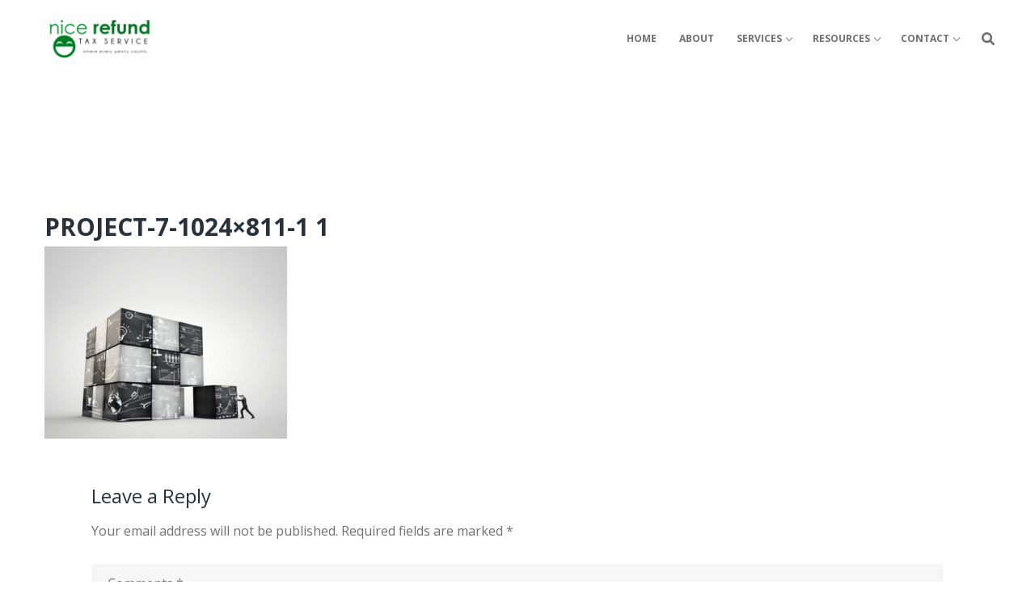

--- FILE ---
content_type: text/css
request_url: https://nicerefund.com/wp-content/themes/taxpress/style.css?ver=1.0.0
body_size: 22972
content:
@charset "UTF-8";
/*!
Theme Name: TaxPress
Theme URI: https://ld-wp73.template-help.com/tf/demo_taxpress/taxpress/
Author: Zemez
Author URI: Zemez.io
Description: TaxPress - modern and eye catching WordPress eCommerce theme for cosmetics, fashion, skin care or perfumes store. The theme comes with a huge set of widgets and optimized for Woocommerce plugin and TM WooPack extension.
Version: 1.0.0
License: GNU General Public License v2 or later
License URI: http://www.gnu.org/licenses/gpl-2.0.html
Text Domain: taxpress
Tags: one-column, two-columns, three-columns, left-sidebar, right-sidebar, custom-background, custom-colors, custom-menu, featured-images, post-formats, sticky-post, theme-options, threaded-comments, translation-ready

This theme, like WordPress, is licensed under the GPL.
Use it to make something cool, have fun, and share what you've learned with others.

TaxPress is based on Underscores https://underscores.me/, (C) 2012-2017 Automattic, Inc.
Underscores is distributed under the terms of the GNU GPL v2 or later.

Normalizing styles have been helped along thanks to the fine work of
Nicolas Gallagher and Jonathan Neal https://necolas.github.io/normalize.css/
*/
/* Button */
/*--------------------------------------------------------------
# Animation
--------------------------------------------------------------*/
@-webkit-keyframes taxpress_spin {
  0% {
    -webkit-transform: rotate(0deg);
    transform: rotate(0deg); }
  100% {
    -webkit-transform: rotate(360deg);
    transform: rotate(360deg); } }
@keyframes taxpress_spin {
  0% {
    -webkit-transform: rotate(0deg);
    transform: rotate(0deg); }
  100% {
    -webkit-transform: rotate(360deg);
    transform: rotate(360deg); } }

/*--------------------------------------------------------------
# Normalize
--------------------------------------------------------------*/
html {
  font-family: sans-serif;
  -webkit-text-size-adjust: 100%;
  -ms-text-size-adjust: 100%; }

body {
  margin: 0;
  background-color: white; }

article,
aside,
details,
figcaption,
figure,
footer,
header,
main,
menu,
nav,
section,
summary {
  display: block; }

audio,
canvas,
progress,
video {
  display: inline-block;
  vertical-align: baseline; }

audio:not([controls]) {
  display: none;
  height: 0; }

[hidden],
template {
  display: none; }

a {
  background-color: transparent;
  text-decoration: none; }

a:active,
a:hover {
  outline: 0; }

abbr[title] {
  border-bottom: 1px dotted; }

b,
strong {
  font-weight: bold; }

dfn {
  font-style: italic; }

h1 {
  font-size: 2em;
  margin: 0.67em 0; }

mark {
  background: #ff0;
  color: #000; }

small {
  font-size: 80%; }

sub,
sup {
  font-size: 75%;
  line-height: 0;
  position: relative;
  vertical-align: baseline; }

sup {
  top: -0.5em; }

sub {
  bottom: -0.25em; }

img {
  border: 0; }

svg:not(:root) {
  overflow: hidden; }

figure {
  margin: 0px; }

hr {
  -webkit-box-sizing: content-box;
  box-sizing: content-box;
  height: 0; }

pre {
  overflow: auto; }

code,
kbd,
pre,
samp {
  font-family: monospace, monospace;
  font-size: 1em; }

button,
input,
optgroup,
select,
textarea {
  color: inherit;
  font: inherit;
  margin: 0; }

button {
  overflow: visible; }

button,
select {
  text-transform: none; }

button,
html input[type="button"],
input[type="reset"],
input[type="submit"] {
  -webkit-appearance: button;
  cursor: pointer; }

button[disabled],
html input[disabled] {
  cursor: default; }

button::-moz-focus-inner,
input::-moz-focus-inner {
  border: 0;
  padding: 0; }

input {
  line-height: normal; }

input[type="checkbox"],
input[type="radio"] {
  -webkit-box-sizing: border-box;
  box-sizing: border-box;
  padding: 0; }

input[type="number"]::-webkit-inner-spin-button,
input[type="number"]::-webkit-outer-spin-button {
  height: auto; }

input[type="search"] {
  -webkit-appearance: textfield;
  -webkit-box-sizing: content-box;
  box-sizing: content-box; }

input[type="search"]::-webkit-search-cancel-button,
input[type="search"]::-webkit-search-decoration {
  -webkit-appearance: none; }

fieldset {
  border: 1px solid #c0c0c0;
  margin: 0 2px;
  padding: 0.35em 0.625em 0.75em; }

legend {
  border: 0;
  padding: 0; }

textarea {
  overflow: auto; }

optgroup {
  font-weight: bold; }

table {
  border-collapse: collapse;
  border-spacing: 0; }

td,
th {
  padding: 0; }

/*--------------------------------------------------------------
# Typography
--------------------------------------------------------------*/
html {
  font-size: 16px;
  font-size: 1rem; }

h1, h2, h3, h4, h5, h6 {
  margin: 15px 0; }
  .entry-content h1,
  .page-content h1, .entry-content h2,
  .page-content h2, .entry-content h3,
  .page-content h3, .entry-content h4,
  .page-content h4, .entry-content h5,
  .page-content h5, .entry-content h6,
  .page-content h6 {
    margin: 2rem auto 1rem; }
    .entry-content h1:first-child,
    .page-content h1:first-child, .entry-content h2:first-child,
    .page-content h2:first-child, .entry-content h3:first-child,
    .page-content h3:first-child, .entry-content h4:first-child,
    .page-content h4:first-child, .entry-content h5:first-child,
    .page-content h5:first-child, .entry-content h6:first-child,
    .page-content h6:first-child {
      margin-top: 0; }
    @media (min-width: 1200px) {
      .entry-content h1,
      .page-content h1, .entry-content h2,
      .page-content h2, .entry-content h3,
      .page-content h3, .entry-content h4,
      .page-content h4, .entry-content h5,
      .page-content h5, .entry-content h6,
      .page-content h6 {
        margin: 3.25rem auto 1.7rem; } }

h1:last-child,
h2:last-child,
h3:last-child,
h4:last-child,
h5:last-child,
h6:last-child {
  margin-bottom: 0; }

p {
  margin: 0 0 35px; }
  p:last-child {
    margin-bottom: 0; }

dfn, cite, em, i {
  font-style: italic; }

address {
  margin: 0 0 1.5em; }

pre {
  font-family: "Courier 10 Pitch", Courier, monospace;
  line-height: 1.6;
  overflow: auto;
  max-width: 100%;
  margin: 0 0 1.5em;
  padding: 1.5em;
  background: #eee;
  border: 1px solid #d5d5d5;
  white-space: pre;
  white-space: pre-wrap;
  word-wrap: break-word;
  font-size: 16px;
  font-size: 1rem; }

code, kbd, tt, var {
  font-family: Monaco, Consolas, "Andale Mono", "DejaVu Sans Mono", monospace;
  font-size: 15px;
  font-size: 0.9375rem; }

code {
  padding: 2px 5px; }

abbr, acronym {
  cursor: help;
  border-bottom: 1px dotted #666; }

mark, ins {
  font-style: italic;
  text-decoration: none;
  border-bottom: 1px solid; }

big {
  font-size: 125%; }

/*--------------------------------------------------------------
## Icons
--------------------------------------------------------------*/
.icon-svg {
  line-height: 1em;
  height: auto; }
  .icon-svg > path {
    fill: #899296;
    vertical-align: middle; }
  .icon-svg__comments, .icon-svg__tags, .icon-svg__clock {
    width: 12px;
    height: 12px;
    -webkit-transform: translateY(1px);
    -ms-transform: translateY(1px);
    transform: translateY(1px); }

.social-list .menu-item > a::before {
  display: inline-block;
  font: normal normal normal 14px/1 "Font Awesome 5 Free";
  font-size: inherit;
  text-rendering: auto;
  -webkit-font-smoothing: antialiased;
  -moz-osx-font-smoothing: grayscale; }

/*--------------------------------------------------------------
# Grid
--------------------------------------------------------------*/
.container {
  margin-left: auto;
  margin-right: auto;
  padding-left: 0.9375rem;
  padding-right: 0.9375rem; }
  @media (min-width: 640px) {
    .container {
      max-width: 640px; } }
  @media (min-width: 940px) {
    .container {
      max-width: 940px; } }
  @media (min-width: 1120px) {
    .container {
      max-width: 1120px; } }
  @media (min-width: 1200px) {
    .container {
      max-width: 1200px; } }
  @media (min-width: 1480px) {
    .container {
      max-width: 1480px; } }

.container-fluid {
  margin-left: auto;
  margin-right: auto;
  padding-left: 0.9375rem;
  padding-right: 0.9375rem; }

.row {
  display: -webkit-box;
  display: -ms-flexbox;
  display: flex;
  -ms-flex-wrap: wrap;
  flex-wrap: wrap;
  margin-left: -0.9375rem;
  margin-right: -0.9375rem; }

.col-xs-1, .col-xs-2, .col-xs-3, .col-xs-4, .col-xs-5, .col-xs-6, .col-xs-7, .col-xs-8, .col-xs-9, .col-xs-10, .col-xs-11, .col-xs-12, .col-sm-1, .col-sm-2, .col-sm-3, .col-sm-4, .col-sm-5, .col-sm-6, .col-sm-7, .col-sm-8, .col-sm-9, .col-sm-10, .col-sm-11, .col-sm-12, .col-md-1, .col-md-2, .col-md-3, .col-md-4, .col-md-5, .col-md-6, .col-md-7, .col-md-8, .col-md-9, .col-md-10, .col-md-11, .col-md-12, .col-lg-1, .col-lg-2, .col-lg-3, .col-lg-4, .col-lg-5, .col-lg-6, .col-lg-7, .col-lg-8, .col-lg-9, .col-lg-10, .col-lg-11, .col-lg-12, .col-xl-1, .col-xl-2, .col-xl-3, .col-xl-4, .col-xl-5, .col-xl-6, .col-xl-7, .col-xl-8, .col-xl-9, .col-xl-10, .col-xl-11, .col-xl-12, .col-xxl-1, .col-xxl-2, .col-xxl-3, .col-xxl-4, .col-xxl-5, .col-xxl-6, .col-xxl-7, .col-xxl-8, .col-xxl-9, .col-xxl-10, .col-xxl-11, .col-xxl-12 {
  position: relative;
  min-height: 1px;
  padding-left: 0.9375rem;
  padding-right: 0.9375rem; }

.col-xs-1 {
  -webkit-box-flex: 0;
  -ms-flex: 0 0 8.33333%;
  flex: 0 0 8.33333%;
  max-width: 8.33333%; }

.col-xs-2 {
  -webkit-box-flex: 0;
  -ms-flex: 0 0 16.66667%;
  flex: 0 0 16.66667%;
  max-width: 16.66667%; }

.col-xs-3 {
  -webkit-box-flex: 0;
  -ms-flex: 0 0 25%;
  flex: 0 0 25%;
  max-width: 25%; }

.col-xs-4 {
  -webkit-box-flex: 0;
  -ms-flex: 0 0 33.33333%;
  flex: 0 0 33.33333%;
  max-width: 33.33333%; }

.col-xs-5 {
  -webkit-box-flex: 0;
  -ms-flex: 0 0 41.66667%;
  flex: 0 0 41.66667%;
  max-width: 41.66667%; }

.col-xs-6 {
  -webkit-box-flex: 0;
  -ms-flex: 0 0 50%;
  flex: 0 0 50%;
  max-width: 50%; }

.col-xs-7 {
  -webkit-box-flex: 0;
  -ms-flex: 0 0 58.33333%;
  flex: 0 0 58.33333%;
  max-width: 58.33333%; }

.col-xs-8 {
  -webkit-box-flex: 0;
  -ms-flex: 0 0 66.66667%;
  flex: 0 0 66.66667%;
  max-width: 66.66667%; }

.col-xs-9 {
  -webkit-box-flex: 0;
  -ms-flex: 0 0 75%;
  flex: 0 0 75%;
  max-width: 75%; }

.col-xs-10 {
  -webkit-box-flex: 0;
  -ms-flex: 0 0 83.33333%;
  flex: 0 0 83.33333%;
  max-width: 83.33333%; }

.col-xs-11 {
  -webkit-box-flex: 0;
  -ms-flex: 0 0 91.66667%;
  flex: 0 0 91.66667%;
  max-width: 91.66667%; }

.col-xs-12 {
  -webkit-box-flex: 0;
  -ms-flex: 0 0 100%;
  flex: 0 0 100%;
  max-width: 100%; }

.col-xs-pull-0 {
  right: auto; }

.col-xs-pull-1 {
  right: 8.33333%; }

.col-xs-pull-2 {
  right: 16.66667%; }

.col-xs-pull-3 {
  right: 25%; }

.col-xs-pull-4 {
  right: 33.33333%; }

.col-xs-pull-5 {
  right: 41.66667%; }

.col-xs-pull-6 {
  right: 50%; }

.col-xs-pull-7 {
  right: 58.33333%; }

.col-xs-pull-8 {
  right: 66.66667%; }

.col-xs-pull-9 {
  right: 75%; }

.col-xs-pull-10 {
  right: 83.33333%; }

.col-xs-pull-11 {
  right: 91.66667%; }

.col-xs-pull-12 {
  right: 100%; }

.col-xs-push-0 {
  left: auto; }

.col-xs-push-1 {
  left: 8.33333%; }

.col-xs-push-2 {
  left: 16.66667%; }

.col-xs-push-3 {
  left: 25%; }

.col-xs-push-4 {
  left: 33.33333%; }

.col-xs-push-5 {
  left: 41.66667%; }

.col-xs-push-6 {
  left: 50%; }

.col-xs-push-7 {
  left: 58.33333%; }

.col-xs-push-8 {
  left: 66.66667%; }

.col-xs-push-9 {
  left: 75%; }

.col-xs-push-10 {
  left: 83.33333%; }

.col-xs-push-11 {
  left: 91.66667%; }

.col-xs-push-12 {
  left: 100%; }

.col-xs-offset-0 {
  margin-left: 0%; }

.col-xs-offset-1 {
  margin-left: 8.33333%; }

.col-xs-offset-2 {
  margin-left: 16.66667%; }

.col-xs-offset-3 {
  margin-left: 25%; }

.col-xs-offset-4 {
  margin-left: 33.33333%; }

.col-xs-offset-5 {
  margin-left: 41.66667%; }

.col-xs-offset-6 {
  margin-left: 50%; }

.col-xs-offset-7 {
  margin-left: 58.33333%; }

.col-xs-offset-8 {
  margin-left: 66.66667%; }

.col-xs-offset-9 {
  margin-left: 75%; }

.col-xs-offset-10 {
  margin-left: 83.33333%; }

.col-xs-offset-11 {
  margin-left: 91.66667%; }

.col-xs-offset-12 {
  margin-left: 100%; }

@media (min-width: 640px) {
  .col-sm-1 {
    -webkit-box-flex: 0;
    -ms-flex: 0 0 8.33333%;
    flex: 0 0 8.33333%;
    max-width: 8.33333%; }
  .col-sm-2 {
    -webkit-box-flex: 0;
    -ms-flex: 0 0 16.66667%;
    flex: 0 0 16.66667%;
    max-width: 16.66667%; }
  .col-sm-3 {
    -webkit-box-flex: 0;
    -ms-flex: 0 0 25%;
    flex: 0 0 25%;
    max-width: 25%; }
  .col-sm-4 {
    -webkit-box-flex: 0;
    -ms-flex: 0 0 33.33333%;
    flex: 0 0 33.33333%;
    max-width: 33.33333%; }
  .col-sm-5 {
    -webkit-box-flex: 0;
    -ms-flex: 0 0 41.66667%;
    flex: 0 0 41.66667%;
    max-width: 41.66667%; }
  .col-sm-6 {
    -webkit-box-flex: 0;
    -ms-flex: 0 0 50%;
    flex: 0 0 50%;
    max-width: 50%; }
  .col-sm-7 {
    -webkit-box-flex: 0;
    -ms-flex: 0 0 58.33333%;
    flex: 0 0 58.33333%;
    max-width: 58.33333%; }
  .col-sm-8 {
    -webkit-box-flex: 0;
    -ms-flex: 0 0 66.66667%;
    flex: 0 0 66.66667%;
    max-width: 66.66667%; }
  .col-sm-9 {
    -webkit-box-flex: 0;
    -ms-flex: 0 0 75%;
    flex: 0 0 75%;
    max-width: 75%; }
  .col-sm-10 {
    -webkit-box-flex: 0;
    -ms-flex: 0 0 83.33333%;
    flex: 0 0 83.33333%;
    max-width: 83.33333%; }
  .col-sm-11 {
    -webkit-box-flex: 0;
    -ms-flex: 0 0 91.66667%;
    flex: 0 0 91.66667%;
    max-width: 91.66667%; }
  .col-sm-12 {
    -webkit-box-flex: 0;
    -ms-flex: 0 0 100%;
    flex: 0 0 100%;
    max-width: 100%; }
  .col-sm-pull-0 {
    right: auto; }
  .col-sm-pull-1 {
    right: 8.33333%; }
  .col-sm-pull-2 {
    right: 16.66667%; }
  .col-sm-pull-3 {
    right: 25%; }
  .col-sm-pull-4 {
    right: 33.33333%; }
  .col-sm-pull-5 {
    right: 41.66667%; }
  .col-sm-pull-6 {
    right: 50%; }
  .col-sm-pull-7 {
    right: 58.33333%; }
  .col-sm-pull-8 {
    right: 66.66667%; }
  .col-sm-pull-9 {
    right: 75%; }
  .col-sm-pull-10 {
    right: 83.33333%; }
  .col-sm-pull-11 {
    right: 91.66667%; }
  .col-sm-pull-12 {
    right: 100%; }
  .col-sm-push-0 {
    left: auto; }
  .col-sm-push-1 {
    left: 8.33333%; }
  .col-sm-push-2 {
    left: 16.66667%; }
  .col-sm-push-3 {
    left: 25%; }
  .col-sm-push-4 {
    left: 33.33333%; }
  .col-sm-push-5 {
    left: 41.66667%; }
  .col-sm-push-6 {
    left: 50%; }
  .col-sm-push-7 {
    left: 58.33333%; }
  .col-sm-push-8 {
    left: 66.66667%; }
  .col-sm-push-9 {
    left: 75%; }
  .col-sm-push-10 {
    left: 83.33333%; }
  .col-sm-push-11 {
    left: 91.66667%; }
  .col-sm-push-12 {
    left: 100%; }
  .col-sm-offset-0 {
    margin-left: 0%; }
  .col-sm-offset-1 {
    margin-left: 8.33333%; }
  .col-sm-offset-2 {
    margin-left: 16.66667%; }
  .col-sm-offset-3 {
    margin-left: 25%; }
  .col-sm-offset-4 {
    margin-left: 33.33333%; }
  .col-sm-offset-5 {
    margin-left: 41.66667%; }
  .col-sm-offset-6 {
    margin-left: 50%; }
  .col-sm-offset-7 {
    margin-left: 58.33333%; }
  .col-sm-offset-8 {
    margin-left: 66.66667%; }
  .col-sm-offset-9 {
    margin-left: 75%; }
  .col-sm-offset-10 {
    margin-left: 83.33333%; }
  .col-sm-offset-11 {
    margin-left: 91.66667%; }
  .col-sm-offset-12 {
    margin-left: 100%; } }

@media (min-width: 940px) {
  .col-md-1 {
    -webkit-box-flex: 0;
    -ms-flex: 0 0 8.33333%;
    flex: 0 0 8.33333%;
    max-width: 8.33333%; }
  .col-md-2 {
    -webkit-box-flex: 0;
    -ms-flex: 0 0 16.66667%;
    flex: 0 0 16.66667%;
    max-width: 16.66667%; }
  .col-md-3 {
    -webkit-box-flex: 0;
    -ms-flex: 0 0 25%;
    flex: 0 0 25%;
    max-width: 25%; }
  .col-md-4 {
    -webkit-box-flex: 0;
    -ms-flex: 0 0 33.33333%;
    flex: 0 0 33.33333%;
    max-width: 33.33333%; }
  .col-md-5 {
    -webkit-box-flex: 0;
    -ms-flex: 0 0 41.66667%;
    flex: 0 0 41.66667%;
    max-width: 41.66667%; }
  .col-md-6 {
    -webkit-box-flex: 0;
    -ms-flex: 0 0 50%;
    flex: 0 0 50%;
    max-width: 50%; }
  .col-md-7 {
    -webkit-box-flex: 0;
    -ms-flex: 0 0 58.33333%;
    flex: 0 0 58.33333%;
    max-width: 58.33333%; }
  .col-md-8 {
    -webkit-box-flex: 0;
    -ms-flex: 0 0 66.66667%;
    flex: 0 0 66.66667%;
    max-width: 66.66667%; }
  .col-md-9 {
    -webkit-box-flex: 0;
    -ms-flex: 0 0 75%;
    flex: 0 0 75%;
    max-width: 75%; }
  .col-md-10 {
    -webkit-box-flex: 0;
    -ms-flex: 0 0 83.33333%;
    flex: 0 0 83.33333%;
    max-width: 83.33333%; }
  .col-md-11 {
    -webkit-box-flex: 0;
    -ms-flex: 0 0 91.66667%;
    flex: 0 0 91.66667%;
    max-width: 91.66667%; }
  .col-md-12 {
    -webkit-box-flex: 0;
    -ms-flex: 0 0 100%;
    flex: 0 0 100%;
    max-width: 100%; }
  .col-md-pull-0 {
    right: auto; }
  .col-md-pull-1 {
    right: 8.33333%; }
  .col-md-pull-2 {
    right: 16.66667%; }
  .col-md-pull-3 {
    right: 25%; }
  .col-md-pull-4 {
    right: 33.33333%; }
  .col-md-pull-5 {
    right: 41.66667%; }
  .col-md-pull-6 {
    right: 50%; }
  .col-md-pull-7 {
    right: 58.33333%; }
  .col-md-pull-8 {
    right: 66.66667%; }
  .col-md-pull-9 {
    right: 75%; }
  .col-md-pull-10 {
    right: 83.33333%; }
  .col-md-pull-11 {
    right: 91.66667%; }
  .col-md-pull-12 {
    right: 100%; }
  .col-md-push-0 {
    left: auto; }
  .col-md-push-1 {
    left: 8.33333%; }
  .col-md-push-2 {
    left: 16.66667%; }
  .col-md-push-3 {
    left: 25%; }
  .col-md-push-4 {
    left: 33.33333%; }
  .col-md-push-5 {
    left: 41.66667%; }
  .col-md-push-6 {
    left: 50%; }
  .col-md-push-7 {
    left: 58.33333%; }
  .col-md-push-8 {
    left: 66.66667%; }
  .col-md-push-9 {
    left: 75%; }
  .col-md-push-10 {
    left: 83.33333%; }
  .col-md-push-11 {
    left: 91.66667%; }
  .col-md-push-12 {
    left: 100%; }
  .col-md-offset-0 {
    margin-left: 0%; }
  .col-md-offset-1 {
    margin-left: 8.33333%; }
  .col-md-offset-2 {
    margin-left: 16.66667%; }
  .col-md-offset-3 {
    margin-left: 25%; }
  .col-md-offset-4 {
    margin-left: 33.33333%; }
  .col-md-offset-5 {
    margin-left: 41.66667%; }
  .col-md-offset-6 {
    margin-left: 50%; }
  .col-md-offset-7 {
    margin-left: 58.33333%; }
  .col-md-offset-8 {
    margin-left: 66.66667%; }
  .col-md-offset-9 {
    margin-left: 75%; }
  .col-md-offset-10 {
    margin-left: 83.33333%; }
  .col-md-offset-11 {
    margin-left: 91.66667%; }
  .col-md-offset-12 {
    margin-left: 100%; } }

@media (min-width: 1120px) {
  .col-lg-1 {
    -webkit-box-flex: 0;
    -ms-flex: 0 0 8.33333%;
    flex: 0 0 8.33333%;
    max-width: 8.33333%; }
  .col-lg-2 {
    -webkit-box-flex: 0;
    -ms-flex: 0 0 16.66667%;
    flex: 0 0 16.66667%;
    max-width: 16.66667%; }
  .col-lg-3 {
    -webkit-box-flex: 0;
    -ms-flex: 0 0 25%;
    flex: 0 0 25%;
    max-width: 25%; }
  .col-lg-4 {
    -webkit-box-flex: 0;
    -ms-flex: 0 0 33.33333%;
    flex: 0 0 33.33333%;
    max-width: 33.33333%; }
  .col-lg-5 {
    -webkit-box-flex: 0;
    -ms-flex: 0 0 41.66667%;
    flex: 0 0 41.66667%;
    max-width: 41.66667%; }
  .col-lg-6 {
    -webkit-box-flex: 0;
    -ms-flex: 0 0 50%;
    flex: 0 0 50%;
    max-width: 50%; }
  .col-lg-7 {
    -webkit-box-flex: 0;
    -ms-flex: 0 0 58.33333%;
    flex: 0 0 58.33333%;
    max-width: 58.33333%; }
  .col-lg-8 {
    -webkit-box-flex: 0;
    -ms-flex: 0 0 66.66667%;
    flex: 0 0 66.66667%;
    max-width: 66.66667%; }
  .col-lg-9 {
    -webkit-box-flex: 0;
    -ms-flex: 0 0 75%;
    flex: 0 0 75%;
    max-width: 75%; }
  .col-lg-10 {
    -webkit-box-flex: 0;
    -ms-flex: 0 0 83.33333%;
    flex: 0 0 83.33333%;
    max-width: 83.33333%; }
  .col-lg-11 {
    -webkit-box-flex: 0;
    -ms-flex: 0 0 91.66667%;
    flex: 0 0 91.66667%;
    max-width: 91.66667%; }
  .col-lg-12 {
    -webkit-box-flex: 0;
    -ms-flex: 0 0 100%;
    flex: 0 0 100%;
    max-width: 100%; }
  .col-lg-pull-0 {
    right: auto; }
  .col-lg-pull-1 {
    right: 8.33333%; }
  .col-lg-pull-2 {
    right: 16.66667%; }
  .col-lg-pull-3 {
    right: 25%; }
  .col-lg-pull-4 {
    right: 33.33333%; }
  .col-lg-pull-5 {
    right: 41.66667%; }
  .col-lg-pull-6 {
    right: 50%; }
  .col-lg-pull-7 {
    right: 58.33333%; }
  .col-lg-pull-8 {
    right: 66.66667%; }
  .col-lg-pull-9 {
    right: 75%; }
  .col-lg-pull-10 {
    right: 83.33333%; }
  .col-lg-pull-11 {
    right: 91.66667%; }
  .col-lg-pull-12 {
    right: 100%; }
  .col-lg-push-0 {
    left: auto; }
  .col-lg-push-1 {
    left: 8.33333%; }
  .col-lg-push-2 {
    left: 16.66667%; }
  .col-lg-push-3 {
    left: 25%; }
  .col-lg-push-4 {
    left: 33.33333%; }
  .col-lg-push-5 {
    left: 41.66667%; }
  .col-lg-push-6 {
    left: 50%; }
  .col-lg-push-7 {
    left: 58.33333%; }
  .col-lg-push-8 {
    left: 66.66667%; }
  .col-lg-push-9 {
    left: 75%; }
  .col-lg-push-10 {
    left: 83.33333%; }
  .col-lg-push-11 {
    left: 91.66667%; }
  .col-lg-push-12 {
    left: 100%; }
  .col-lg-offset-0 {
    margin-left: 0%; }
  .col-lg-offset-1 {
    margin-left: 8.33333%; }
  .col-lg-offset-2 {
    margin-left: 16.66667%; }
  .col-lg-offset-3 {
    margin-left: 25%; }
  .col-lg-offset-4 {
    margin-left: 33.33333%; }
  .col-lg-offset-5 {
    margin-left: 41.66667%; }
  .col-lg-offset-6 {
    margin-left: 50%; }
  .col-lg-offset-7 {
    margin-left: 58.33333%; }
  .col-lg-offset-8 {
    margin-left: 66.66667%; }
  .col-lg-offset-9 {
    margin-left: 75%; }
  .col-lg-offset-10 {
    margin-left: 83.33333%; }
  .col-lg-offset-11 {
    margin-left: 91.66667%; }
  .col-lg-offset-12 {
    margin-left: 100%; } }

@media (min-width: 1200px) {
  .col-xl-1 {
    -webkit-box-flex: 0;
    -ms-flex: 0 0 8.33333%;
    flex: 0 0 8.33333%;
    max-width: 8.33333%; }
  .col-xl-2 {
    -webkit-box-flex: 0;
    -ms-flex: 0 0 16.66667%;
    flex: 0 0 16.66667%;
    max-width: 16.66667%; }
  .col-xl-3 {
    -webkit-box-flex: 0;
    -ms-flex: 0 0 25%;
    flex: 0 0 25%;
    max-width: 25%; }
  .col-xl-4 {
    -webkit-box-flex: 0;
    -ms-flex: 0 0 33.33333%;
    flex: 0 0 33.33333%;
    max-width: 33.33333%; }
  .col-xl-5 {
    -webkit-box-flex: 0;
    -ms-flex: 0 0 41.66667%;
    flex: 0 0 41.66667%;
    max-width: 41.66667%; }
  .col-xl-6 {
    -webkit-box-flex: 0;
    -ms-flex: 0 0 50%;
    flex: 0 0 50%;
    max-width: 50%; }
  .col-xl-7 {
    -webkit-box-flex: 0;
    -ms-flex: 0 0 58.33333%;
    flex: 0 0 58.33333%;
    max-width: 58.33333%; }
  .col-xl-8 {
    -webkit-box-flex: 0;
    -ms-flex: 0 0 66.66667%;
    flex: 0 0 66.66667%;
    max-width: 66.66667%; }
  .col-xl-9 {
    -webkit-box-flex: 0;
    -ms-flex: 0 0 75%;
    flex: 0 0 75%;
    max-width: 75%; }
  .col-xl-10 {
    -webkit-box-flex: 0;
    -ms-flex: 0 0 83.33333%;
    flex: 0 0 83.33333%;
    max-width: 83.33333%; }
  .col-xl-11 {
    -webkit-box-flex: 0;
    -ms-flex: 0 0 91.66667%;
    flex: 0 0 91.66667%;
    max-width: 91.66667%; }
  .col-xl-12 {
    -webkit-box-flex: 0;
    -ms-flex: 0 0 100%;
    flex: 0 0 100%;
    max-width: 100%; }
  .col-xl-pull-0 {
    right: auto; }
  .col-xl-pull-1 {
    right: 8.33333%; }
  .col-xl-pull-2 {
    right: 16.66667%; }
  .col-xl-pull-3 {
    right: 25%; }
  .col-xl-pull-4 {
    right: 33.33333%; }
  .col-xl-pull-5 {
    right: 41.66667%; }
  .col-xl-pull-6 {
    right: 50%; }
  .col-xl-pull-7 {
    right: 58.33333%; }
  .col-xl-pull-8 {
    right: 66.66667%; }
  .col-xl-pull-9 {
    right: 75%; }
  .col-xl-pull-10 {
    right: 83.33333%; }
  .col-xl-pull-11 {
    right: 91.66667%; }
  .col-xl-pull-12 {
    right: 100%; }
  .col-xl-push-0 {
    left: auto; }
  .col-xl-push-1 {
    left: 8.33333%; }
  .col-xl-push-2 {
    left: 16.66667%; }
  .col-xl-push-3 {
    left: 25%; }
  .col-xl-push-4 {
    left: 33.33333%; }
  .col-xl-push-5 {
    left: 41.66667%; }
  .col-xl-push-6 {
    left: 50%; }
  .col-xl-push-7 {
    left: 58.33333%; }
  .col-xl-push-8 {
    left: 66.66667%; }
  .col-xl-push-9 {
    left: 75%; }
  .col-xl-push-10 {
    left: 83.33333%; }
  .col-xl-push-11 {
    left: 91.66667%; }
  .col-xl-push-12 {
    left: 100%; }
  .col-xl-offset-0 {
    margin-left: 0%; }
  .col-xl-offset-1 {
    margin-left: 8.33333%; }
  .col-xl-offset-2 {
    margin-left: 16.66667%; }
  .col-xl-offset-3 {
    margin-left: 25%; }
  .col-xl-offset-4 {
    margin-left: 33.33333%; }
  .col-xl-offset-5 {
    margin-left: 41.66667%; }
  .col-xl-offset-6 {
    margin-left: 50%; }
  .col-xl-offset-7 {
    margin-left: 58.33333%; }
  .col-xl-offset-8 {
    margin-left: 66.66667%; }
  .col-xl-offset-9 {
    margin-left: 75%; }
  .col-xl-offset-10 {
    margin-left: 83.33333%; }
  .col-xl-offset-11 {
    margin-left: 91.66667%; }
  .col-xl-offset-12 {
    margin-left: 100%; } }

@media (min-width: 1480px) {
  .col-xxl-1 {
    -webkit-box-flex: 0;
    -ms-flex: 0 0 8.33333%;
    flex: 0 0 8.33333%;
    max-width: 8.33333%; }
  .col-xxl-2 {
    -webkit-box-flex: 0;
    -ms-flex: 0 0 16.66667%;
    flex: 0 0 16.66667%;
    max-width: 16.66667%; }
  .col-xxl-3 {
    -webkit-box-flex: 0;
    -ms-flex: 0 0 25%;
    flex: 0 0 25%;
    max-width: 25%; }
  .col-xxl-4 {
    -webkit-box-flex: 0;
    -ms-flex: 0 0 33.33333%;
    flex: 0 0 33.33333%;
    max-width: 33.33333%; }
  .col-xxl-5 {
    -webkit-box-flex: 0;
    -ms-flex: 0 0 41.66667%;
    flex: 0 0 41.66667%;
    max-width: 41.66667%; }
  .col-xxl-6 {
    -webkit-box-flex: 0;
    -ms-flex: 0 0 50%;
    flex: 0 0 50%;
    max-width: 50%; }
  .col-xxl-7 {
    -webkit-box-flex: 0;
    -ms-flex: 0 0 58.33333%;
    flex: 0 0 58.33333%;
    max-width: 58.33333%; }
  .col-xxl-8 {
    -webkit-box-flex: 0;
    -ms-flex: 0 0 66.66667%;
    flex: 0 0 66.66667%;
    max-width: 66.66667%; }
  .col-xxl-9 {
    -webkit-box-flex: 0;
    -ms-flex: 0 0 75%;
    flex: 0 0 75%;
    max-width: 75%; }
  .col-xxl-10 {
    -webkit-box-flex: 0;
    -ms-flex: 0 0 83.33333%;
    flex: 0 0 83.33333%;
    max-width: 83.33333%; }
  .col-xxl-11 {
    -webkit-box-flex: 0;
    -ms-flex: 0 0 91.66667%;
    flex: 0 0 91.66667%;
    max-width: 91.66667%; }
  .col-xxl-12 {
    -webkit-box-flex: 0;
    -ms-flex: 0 0 100%;
    flex: 0 0 100%;
    max-width: 100%; }
  .col-xxl-pull-0 {
    right: auto; }
  .col-xxl-pull-1 {
    right: 8.33333%; }
  .col-xxl-pull-2 {
    right: 16.66667%; }
  .col-xxl-pull-3 {
    right: 25%; }
  .col-xxl-pull-4 {
    right: 33.33333%; }
  .col-xxl-pull-5 {
    right: 41.66667%; }
  .col-xxl-pull-6 {
    right: 50%; }
  .col-xxl-pull-7 {
    right: 58.33333%; }
  .col-xxl-pull-8 {
    right: 66.66667%; }
  .col-xxl-pull-9 {
    right: 75%; }
  .col-xxl-pull-10 {
    right: 83.33333%; }
  .col-xxl-pull-11 {
    right: 91.66667%; }
  .col-xxl-pull-12 {
    right: 100%; }
  .col-xxl-push-0 {
    left: auto; }
  .col-xxl-push-1 {
    left: 8.33333%; }
  .col-xxl-push-2 {
    left: 16.66667%; }
  .col-xxl-push-3 {
    left: 25%; }
  .col-xxl-push-4 {
    left: 33.33333%; }
  .col-xxl-push-5 {
    left: 41.66667%; }
  .col-xxl-push-6 {
    left: 50%; }
  .col-xxl-push-7 {
    left: 58.33333%; }
  .col-xxl-push-8 {
    left: 66.66667%; }
  .col-xxl-push-9 {
    left: 75%; }
  .col-xxl-push-10 {
    left: 83.33333%; }
  .col-xxl-push-11 {
    left: 91.66667%; }
  .col-xxl-push-12 {
    left: 100%; }
  .col-xxl-offset-0 {
    margin-left: 0%; }
  .col-xxl-offset-1 {
    margin-left: 8.33333%; }
  .col-xxl-offset-2 {
    margin-left: 16.66667%; }
  .col-xxl-offset-3 {
    margin-left: 25%; }
  .col-xxl-offset-4 {
    margin-left: 33.33333%; }
  .col-xxl-offset-5 {
    margin-left: 41.66667%; }
  .col-xxl-offset-6 {
    margin-left: 50%; }
  .col-xxl-offset-7 {
    margin-left: 58.33333%; }
  .col-xxl-offset-8 {
    margin-left: 66.66667%; }
  .col-xxl-offset-9 {
    margin-left: 75%; }
  .col-xxl-offset-10 {
    margin-left: 83.33333%; }
  .col-xxl-offset-11 {
    margin-left: 91.66667%; }
  .col-xxl-offset-12 {
    margin-left: 100%; } }

.col-xs-first {
  -webkit-box-ordinal-group: 0;
  -ms-flex-order: -1;
  order: -1; }

.col-xs-last {
  -webkit-box-ordinal-group: 2;
  -ms-flex-order: 1;
  order: 1; }

@media (min-width: 640px) {
  .col-sm-first {
    -webkit-box-ordinal-group: 0;
    -ms-flex-order: -1;
    order: -1; }
  .col-sm-last {
    -webkit-box-ordinal-group: 2;
    -ms-flex-order: 1;
    order: 1; } }

@media (min-width: 940px) {
  .col-md-first {
    -webkit-box-ordinal-group: 0;
    -ms-flex-order: -1;
    order: -1; }
  .col-md-last {
    -webkit-box-ordinal-group: 2;
    -ms-flex-order: 1;
    order: 1; } }

@media (min-width: 1120px) {
  .col-lg-first {
    -webkit-box-ordinal-group: 0;
    -ms-flex-order: -1;
    order: -1; }
  .col-lg-last {
    -webkit-box-ordinal-group: 2;
    -ms-flex-order: 1;
    order: 1; } }

@media (min-width: 1200px) {
  .col-xl-first {
    -webkit-box-ordinal-group: 0;
    -ms-flex-order: -1;
    order: -1; }
  .col-xl-last {
    -webkit-box-ordinal-group: 2;
    -ms-flex-order: 1;
    order: 1; } }

@media (min-width: 1480px) {
  .col-xxl-first {
    -webkit-box-ordinal-group: 0;
    -ms-flex-order: -1;
    order: -1; }
  .col-xxl-last {
    -webkit-box-ordinal-group: 2;
    -ms-flex-order: 1;
    order: 1; } }

.row-xs-top {
  -webkit-box-align: start;
  -ms-flex-align: start;
  align-items: flex-start; }

.row-xs-center {
  -webkit-box-align: center;
  -ms-flex-align: center;
  align-items: center; }

.row-xs-bottom {
  -webkit-box-align: end;
  -ms-flex-align: end;
  align-items: flex-end; }

@media (min-width: 640px) {
  .row-sm-top {
    -webkit-box-align: start;
    -ms-flex-align: start;
    align-items: flex-start; }
  .row-sm-center {
    -webkit-box-align: center;
    -ms-flex-align: center;
    align-items: center; }
  .row-sm-bottom {
    -webkit-box-align: end;
    -ms-flex-align: end;
    align-items: flex-end; } }

@media (min-width: 940px) {
  .row-md-top {
    -webkit-box-align: start;
    -ms-flex-align: start;
    align-items: flex-start; }
  .row-md-center {
    -webkit-box-align: center;
    -ms-flex-align: center;
    align-items: center; }
  .row-md-bottom {
    -webkit-box-align: end;
    -ms-flex-align: end;
    align-items: flex-end; } }

@media (min-width: 1120px) {
  .row-lg-top {
    -webkit-box-align: start;
    -ms-flex-align: start;
    align-items: flex-start; }
  .row-lg-center {
    -webkit-box-align: center;
    -ms-flex-align: center;
    align-items: center; }
  .row-lg-bottom {
    -webkit-box-align: end;
    -ms-flex-align: end;
    align-items: flex-end; } }

@media (min-width: 1200px) {
  .row-xl-top {
    -webkit-box-align: start;
    -ms-flex-align: start;
    align-items: flex-start; }
  .row-xl-center {
    -webkit-box-align: center;
    -ms-flex-align: center;
    align-items: center; }
  .row-xl-bottom {
    -webkit-box-align: end;
    -ms-flex-align: end;
    align-items: flex-end; } }

@media (min-width: 1480px) {
  .row-xxl-top {
    -webkit-box-align: start;
    -ms-flex-align: start;
    align-items: flex-start; }
  .row-xxl-center {
    -webkit-box-align: center;
    -ms-flex-align: center;
    align-items: center; }
  .row-xxl-bottom {
    -webkit-box-align: end;
    -ms-flex-align: end;
    align-items: flex-end; } }

.col-xs-top {
  -ms-flex-item-align: start;
  align-self: flex-start; }

.col-xs-center {
  -ms-flex-item-align: center;
  -ms-grid-row-align: center;
  align-self: center; }

.col-xs-bottom {
  -ms-flex-item-align: end;
  align-self: flex-end; }

@media (min-width: 640px) {
  .col-sm-top {
    -ms-flex-item-align: start;
    align-self: flex-start; }
  .col-sm-center {
    -ms-flex-item-align: center;
    -ms-grid-row-align: center;
    align-self: center; }
  .col-sm-bottom {
    -ms-flex-item-align: end;
    align-self: flex-end; } }

@media (min-width: 940px) {
  .col-md-top {
    -ms-flex-item-align: start;
    align-self: flex-start; }
  .col-md-center {
    -ms-flex-item-align: center;
    -ms-grid-row-align: center;
    align-self: center; }
  .col-md-bottom {
    -ms-flex-item-align: end;
    align-self: flex-end; } }

@media (min-width: 1120px) {
  .col-lg-top {
    -ms-flex-item-align: start;
    align-self: flex-start; }
  .col-lg-center {
    -ms-flex-item-align: center;
    -ms-grid-row-align: center;
    align-self: center; }
  .col-lg-bottom {
    -ms-flex-item-align: end;
    align-self: flex-end; } }

@media (min-width: 1200px) {
  .col-xl-top {
    -ms-flex-item-align: start;
    align-self: flex-start; }
  .col-xl-center {
    -ms-flex-item-align: center;
    -ms-grid-row-align: center;
    align-self: center; }
  .col-xl-bottom {
    -ms-flex-item-align: end;
    align-self: flex-end; } }

@media (min-width: 1480px) {
  .col-xxl-top {
    -ms-flex-item-align: start;
    align-self: flex-start; }
  .col-xxl-center {
    -ms-flex-item-align: center;
    -ms-grid-row-align: center;
    align-self: center; }
  .col-xxl-bottom {
    -ms-flex-item-align: end;
    align-self: flex-end; } }

/*--------------------------------------------------------------
# Elements
--------------------------------------------------------------*/
html {
  -webkit-box-sizing: border-box;
  box-sizing: border-box; }

*,
*:before,
*:after {
  /* Inherit box-sizing to make it easier to change the property for components that leverage other behavior; see http://css-tricks.com/inheriting-box-sizing-probably-slightly-better-best-practice/ */
  -webkit-box-sizing: inherit;
  box-sizing: inherit; }

img {
  height: auto;
  /* Make sure images are scaled correctly. */
  max-width: 100%;
  /* Adhere to container width. */ }

blockquote,
q {
  quotes: none; }
  blockquote:before, blockquote:after,
  q:before,
  q:after {
    content: ''; }

blockquote {
  position: relative;
  padding: 50px 15% 42px !important;
  margin: 35px 0;
  text-align: center;
  line-height: 1.5;
  clear: left; }
  blockquote:before {
    content: '';
    display: inline-block;
    vertical-align: top;
    width: 24px;
    height: 20px;
    margin-bottom: 19px;
    background-position: center;
    background-repeat: no-repeat;
    -webkit-mask-image: url('data:image/svg+xml;utf8,<svg viewBox="0 0 24 20" xmlns="http://www.w3.org/2000/svg"><path d="M22.0184 0.049312C22.4715 -0.13127 22.9563 0.206909 22.9563 0.692705C22.9563 0.987483 22.7701 1.24902 22.4958 1.3602C20.5859 2.1344 19.0715 3.29149 17.9526 4.83147C16.7451 6.47295 16.1414 8.18536 16.1414 9.9687C16.1414 10.3537 16.2028 10.6375 16.3256 10.8198C16.4074 10.9414 16.4995 11.0022 16.6019 11.0022C16.7042 11.0022 16.8577 10.9313 17.0623 10.7894C17.7172 10.3233 18.546 10.0903 19.5488 10.0903C20.7153 10.0903 21.7488 10.5665 22.6493 11.519C23.5498 12.4512 24 13.5658 24 14.8628C24 16.2205 23.4781 17.4162 22.4344 18.4497C21.4112 19.4832 20.1628 20 18.6893 20C16.9702 20 15.4865 19.3008 14.2381 17.9025C12.9898 16.5042 12.3656 14.6297 12.3656 12.2789C12.3656 9.54313 13.2149 7.09104 14.9135 4.92266C16.4637 2.94377 18.832 1.31932 22.0184 0.049312ZM9.65282 0.049312C10.1059 -0.13127 10.5907 0.206909 10.5907 0.692705C10.5907 0.987483 10.4045 1.24902 10.1302 1.3602C8.22035 2.1344 6.70594 3.29149 5.58698 4.83147C4.37953 6.47295 3.77581 8.18536 3.77581 9.9687C3.77581 10.3537 3.83721 10.6375 3.96 10.8198C4.04186 10.9414 4.13395 11.0022 4.23628 11.0022C4.3386 11.0022 4.49209 10.9313 4.69674 10.7894C5.35163 10.3233 6.18047 10.0903 7.18326 10.0903C8.34977 10.0903 9.38326 10.5665 10.2837 11.519C11.1842 12.4512 11.6344 13.5658 11.6344 14.8628C11.6344 16.2205 11.1126 17.4162 10.0688 18.4497C9.04558 19.4832 7.79721 20 6.32372 20C4.60465 20 3.12093 19.3008 1.87256 17.9025C0.624186 16.5042 0 14.6297 0 12.2789C0 9.54313 0.849302 7.09104 2.54791 4.92266C4.09807 2.94377 6.46638 1.31932 9.65282 0.049312Z"/></svg>');
    mask-image: url('data:image/svg+xml;utf8,<svg viewBox="0 0 24 20" xmlns="http://www.w3.org/2000/svg"><path d="M22.0184 0.049312C22.4715 -0.13127 22.9563 0.206909 22.9563 0.692705C22.9563 0.987483 22.7701 1.24902 22.4958 1.3602C20.5859 2.1344 19.0715 3.29149 17.9526 4.83147C16.7451 6.47295 16.1414 8.18536 16.1414 9.9687C16.1414 10.3537 16.2028 10.6375 16.3256 10.8198C16.4074 10.9414 16.4995 11.0022 16.6019 11.0022C16.7042 11.0022 16.8577 10.9313 17.0623 10.7894C17.7172 10.3233 18.546 10.0903 19.5488 10.0903C20.7153 10.0903 21.7488 10.5665 22.6493 11.519C23.5498 12.4512 24 13.5658 24 14.8628C24 16.2205 23.4781 17.4162 22.4344 18.4497C21.4112 19.4832 20.1628 20 18.6893 20C16.9702 20 15.4865 19.3008 14.2381 17.9025C12.9898 16.5042 12.3656 14.6297 12.3656 12.2789C12.3656 9.54313 13.2149 7.09104 14.9135 4.92266C16.4637 2.94377 18.832 1.31932 22.0184 0.049312ZM9.65282 0.049312C10.1059 -0.13127 10.5907 0.206909 10.5907 0.692705C10.5907 0.987483 10.4045 1.24902 10.1302 1.3602C8.22035 2.1344 6.70594 3.29149 5.58698 4.83147C4.37953 6.47295 3.77581 8.18536 3.77581 9.9687C3.77581 10.3537 3.83721 10.6375 3.96 10.8198C4.04186 10.9414 4.13395 11.0022 4.23628 11.0022C4.3386 11.0022 4.49209 10.9313 4.69674 10.7894C5.35163 10.3233 6.18047 10.0903 7.18326 10.0903C8.34977 10.0903 9.38326 10.5665 10.2837 11.519C11.1842 12.4512 11.6344 13.5658 11.6344 14.8628C11.6344 16.2205 11.1126 17.4162 10.0688 18.4497C9.04558 19.4832 7.79721 20 6.32372 20C4.60465 20 3.12093 19.3008 1.87256 17.9025C0.624186 16.5042 0 14.6297 0 12.2789C0 9.54313 0.849302 7.09104 2.54791 4.92266C4.09807 2.94377 6.46638 1.31932 9.65282 0.049312Z"/></svg>');
    -webkit-transition: background-color 0.2s ease-out;
    -o-transition: background-color 0.2s ease-out;
    transition: background-color 0.2s ease-out; }
  blockquote:after {
    position: absolute;
    z-index: -1;
    left: 0;
    top: 0;
    width: 100%;
    height: 100%; }
  blockquote:first-child {
    margin-top: 0; }
  blockquote:last-child {
    margin-bottom: 0; }
  blockquote p {
    margin: 30px 0 0; }
    blockquote p:first-child {
      position: relative;
      margin-top: 0; }
  blockquote cite {
    position: relative;
    display: inline-block;
    margin-top: 16px;
    text-transform: uppercase;
    font-weight: 500;
    font-style: normal;
    text-align: center !important;
    font-size: 12px !important;
    color: #625f74; }
    .wp-block-pullquote blockquote cite {
      color: #625f74; }
    blockquote cite:before {
      content: '—';
      display: inline-block;
      vertical-align: middle;
      margin-right: 4px; }
    blockquote cite em {
      font-style: normal; }
  :root .has-cyan-bluish-gray-background-color blockquote {
    background: none; }

hr {
  background-color: #ececec;
  border: 0;
  height: 1px;
  margin: 1.5em 0; }

.svg-icon {
  display: inline-block;
  width: 20px;
  height: 20px;
  vertical-align: middle;
  fill: currentColor; }
  .svg-icon path {
    -webkit-transition: fill 0.2s ease-in-out;
    -o-transition: fill 0.2s ease-in-out;
    transition: fill 0.2s ease-in-out; }

.fa::before {
  content: "+"; }

.site-main table {
  margin: 0 0 1.5em;
  max-width: 100%;
  width: 100%;
  border: 0; }
  .site-main table th,
  .site-main table td {
    padding: 18px 20px 19px;
    vertical-align: middle;
    border: 0; }
  .site-main table th {
    font-size: 18px; }
  .site-main table td {
    font-size: 14px; }
  .site-main table thead {
    background-color: #F8F8F8; }
    .site-main table thead th {
      vertical-align: bottom;
      border: 0; }
    .site-main table thead + tbody tr:nth-child(2n) {
      background: #f8f8f8; }
    .site-main table thead + tbody tr:nth-child(2n + 1) {
      background: #fff; }
  .site-main table tbody tr:nth-child(2n + 1) {
    background: #f8f8f8; }

.edit-link {
  display: inline-block;
  margin-top: 25px; }

/*--------------------------------------------------------------
## Lists
--------------------------------------------------------------*/
ul,
ol {
  margin: 0 0 1.5em 1.5em;
  padding-left: 0;
  padding-right: 0; }
  .entry-content ul,
  .page-content ul, .entry-content
  ol,
  .page-content
  ol {
    margin-left: 22px;
    margin-top: 0; }
    .entry-content ul.wp-block-gallery, .entry-content ul.blocks-gallery-grid,
    .page-content ul.wp-block-gallery,
    .page-content ul.blocks-gallery-grid, .entry-content
    ol.wp-block-gallery, .entry-content
    ol.blocks-gallery-grid,
    .page-content
    ol.wp-block-gallery,
    .page-content
    ol.blocks-gallery-grid {
      margin-left: 0; }
    .entry-content ul li,
    .page-content ul li, .entry-content
    ol li,
    .page-content
    ol li {
      line-height: 1.8; }
  .wp-block-column ul, .wp-block-column
  ol {
    margin-left: 35px; }

ul,
ol {
  font-weight: 400; }
  ul[id], ul[class], ul.inherit-list,
  ol[id],
  ol[class],
  ol.inherit-list {
    font-weight: inherit; }

ul {
  list-style: disc; }

ol {
  list-style: decimal; }

li > ul,
li > ol {
  margin-top: 6px;
  margin-bottom: 0;
  margin-left: 1.5em; }

dt {
  font-weight: bold; }

dd {
  margin: 0 1.5em 1.5em; }

/* Inline list */
.inline-list {
  padding: 0;
  margin: 0;
  list-style: none; }
  .inline-list li {
    display: inline-block;
    vertical-align: top; }

/*--------------------------------------------------------------
## ToTop
--------------------------------------------------------------*/
#toTop {
  display: none;
  text-decoration: none;
  position: fixed;
  bottom: 70px;
  overflow: hidden;
  width: 60px;
  height: 60px;
  z-index: 999;
  text-align: center;
  background-color: #fff; }
  #toTop:before {
    content: '';
    position: absolute;
    left: 50%;
    top: 50%;
    width: 14px;
    height: 14px;
    background-position: center;
    background-repeat: no-repeat;
    -webkit-mask-image: url('data:image/svg+xml;utf8,<svg version="1.1" xmlns="http://www.w3.org/2000/svg" xmlns:xlink="http://www.w3.org/1999/xlink" x="0px" y="0px" viewBox="0 0 444.819 444.819" xml:space="preserve"><path d="M352.025,196.712L165.884,10.848C159.029,3.615,150.469,0,140.187,0c-10.282,0-18.842,3.619-25.697,10.848L92.792,32.264 c-7.044,7.043-10.566,15.604-10.566,25.692c0,9.897,3.521,18.56,10.566,25.981l138.753,138.473L92.786,361.168 c-7.042,7.043-10.564,15.604-10.564,25.693c0,9.896,3.521,18.562,10.564,25.98l21.7,21.413 c7.043,7.043,15.612,10.564,25.697,10.564c10.089,0,18.656-3.521,25.697-10.564l186.145-185.864 c7.046-7.423,10.571-16.084,10.571-25.981C362.597,212.321,359.071,203.755,352.025,196.712z"/></svg>');
    mask-image: url('data:image/svg+xml;utf8,<svg version="1.1" xmlns="http://www.w3.org/2000/svg" xmlns:xlink="http://www.w3.org/1999/xlink" x="0px" y="0px" viewBox="0 0 444.819 444.819" xml:space="preserve"><path d="M352.025,196.712L165.884,10.848C159.029,3.615,150.469,0,140.187,0c-10.282,0-18.842,3.619-25.697,10.848L92.792,32.264 c-7.044,7.043-10.566,15.604-10.566,25.692c0,9.897,3.521,18.56,10.566,25.981l138.753,138.473L92.786,361.168 c-7.042,7.043-10.564,15.604-10.564,25.693c0,9.896,3.521,18.562,10.564,25.98l21.7,21.413 c7.043,7.043,15.612,10.564,25.697,10.564c10.089,0,18.656-3.521,25.697-10.564l186.145-185.864 c7.046-7.423,10.571-16.084,10.571-25.981C362.597,212.321,359.071,203.755,352.025,196.712z"/></svg>');
    -webkit-transform: translate(-50%, -50%) rotate(-90deg);
    -ms-transform: translate(-50%, -50%) rotate(-90deg);
    transform: translate(-50%, -50%) rotate(-90deg);
    -webkit-transition: background-color 0.2s ease-out;
    -o-transition: background-color 0.2s ease-out;
    transition: background-color 0.2s ease-out; }
  #toTop:focus {
    outline: 0; }
  @media (max-width: 939px) {
    #toTop {
      right: -999em !important; } }
  @media (min-width: 940px) {
    #toTop {
      right: 10px; } }

/*--------------------------------------------------------------
## Page preloader
--------------------------------------------------------------*/
.page-preloader-cover {
  position: fixed;
  z-index: 1200;
  top: 0;
  left: 0;
  display: -webkit-box;
  display: -ms-flexbox;
  display: flex;
  -webkit-box-orient: vertical;
  -webkit-box-direction: normal;
  -ms-flex-direction: column;
  flex-direction: column;
  -webkit-box-pack: center;
  -ms-flex-pack: center;
  justify-content: center;
  -webkit-box-align: center;
  -ms-flex-align: center;
  align-items: center;
  width: 100%;
  height: 100%;
  background-color: #fff; }
  .page-preloader-cover .bar {
    position: relative;
    width: 300px;
    height: 2px;
    margin-top: 20px;
    background-color: #f7f7f7;
    overflow: hidden;
    border-radius: 10px; }
    .page-preloader-cover .bar:before {
      content: '';
      width: 80px;
      height: 100%;
      z-index: 1;
      position: absolute;
      -webkit-transform: translate(0, 0);
      -ms-transform: translate(0, 0);
      transform: translate(0, 0);
      -webkit-animation: moving 2s infinite;
      animation: moving 2s infinite;
      border-radius: 10px; }

@-webkit-keyframes moving {
  0%, 100% {
    -webkit-transform: translate(-40px, 0);
    transform: translate(-40px, 0); }
  50% {
    -webkit-transform: translate(260px, 0);
    transform: translate(260px, 0); } }

@keyframes moving {
  0%, 100% {
    -webkit-transform: translate(-40px, 0);
    transform: translate(-40px, 0); }
  50% {
    -webkit-transform: translate(260px, 0);
    transform: translate(260px, 0); } }

/*--------------------------------------------------------------
# Forms
--------------------------------------------------------------*/
button,
input[type='button'],
input[type='reset'],
input[type='submit'] {
  display: inline-block;
  max-width: 100%;
  cursor: pointer;
  text-align: center;
  white-space: nowrap;
  -o-text-overflow: ellipsis;
  text-overflow: ellipsis;
  text-decoration: none;
  border: none;
  border-radius: 0;
  -webkit-box-shadow: none;
  box-shadow: none;
  -webkit-transition: all 0.2s ease;
  -o-transition: all 0.2s ease;
  transition: all 0.2s ease; }

.btn,
.button {
  text-decoration: none;
  display: inline-block;
  max-width: 100%;
  cursor: pointer;
  text-align: center;
  white-space: nowrap;
  -o-text-overflow: ellipsis;
  text-overflow: ellipsis;
  text-decoration: none;
  border: none;
  border-radius: 0;
  -webkit-box-shadow: none;
  box-shadow: none;
  -webkit-transition: all 0.2s ease;
  -o-transition: all 0.2s ease;
  transition: all 0.2s ease; }
  .btn.invert-button,
  .button.invert-button {
    border: 1px solid #fff;
    background: none; }

.link,
.btn-link,
.btn-icon {
  font-size: 10px;
  display: inline-block;
  line-height: 1.5;
  font-weight: 400;
  text-transform: uppercase; }
  .link svg,
  .btn-link svg,
  .btn-icon svg {
    display: inline-block;
    vertical-align: top;
    margin-left: 5px;
    margin-top: 2px;
    width: 9px;
    height: 9px; }
  .link.btn,
  .btn-link.btn,
  .btn-icon.btn {
    padding: 8px 17px 3px; }
    .link.btn svg,
    .btn-link.btn svg,
    .btn-icon.btn svg {
      width: 14px;
      height: 14px; }
  .link:hover,
  .btn-link:hover,
  .btn-icon:hover {
    text-decoration: none; }

.btn,
form button,
form input[type='button'],
form input[type='reset'],
form input[type='submit'] {
  display: inline-block;
  vertical-align: top;
  padding: 15px 40px;
  max-width: 100%;
  text-decoration: none;
  text-transform: uppercase;
  white-space: nowrap;
  -o-text-overflow: ellipsis;
  text-overflow: ellipsis;
  font-weight: 700;
  line-height: 1.5;
  font-size: 14px;
  font-size: 0.875rem;
  cursor: pointer;
  text-align: center;
  border: 1px solid;
  border-radius: 4px;
  -webkit-box-shadow: none;
  box-shadow: none; }
  .btn,
  form button,
  form input[type='button'],
  form input[type='reset'],
  form input[type='submit'], .btn:hover,
  form button:hover,
  form input:hover[type='button'],
  form input:hover[type='reset'],
  form input:hover[type='submit'] {
    text-decoration: none; }
  .btn:focus,
  form button:focus,
  form input:focus[type='button'],
  form input:focus[type='reset'],
  form input:focus[type='submit'] {
    outline: 0; }

.btn.btn-xs,
form button.btn-xs,
form input.btn-xs[type='button'],
form input.btn-xs[type='reset'],
form input.btn-xs[type='submit'] {
  font-size: 10px; }

.btn.btn-sm,
form button.btn-sm,
form input.btn-sm[type='button'],
form input.btn-sm[type='reset'],
form input.btn-sm[type='submit'] {
  font-weight: 400;
  border-radius: 0; }

.btn.btn-fullwidth,
form button.btn-fullwidth,
form input[type='button'].btn-fullwidth,
form input[type='reset'].btn-fullwidth,
form input[type='submit'].btn-fullwidth {
  width: 100%; }

.btn[class*="-transparent"],
form button[class*="-transparent"],
form input[type='button'][class*="-transparent"],
form input[type='reset'][class*="-transparent"],
form input[type='submit'][class*="-transparent"] {
  background-color: transparent; }

.btn i,
form button i,
form input[type='button'] i,
form input[type='reset'] i,
form input[type='submit'] i {
  margin-left: 5px; }

.btn-initial {
  padding: 0;
  font: inherit;
  text-transform: none;
  border: none;
  -webkit-box-shadow: none;
  box-shadow: none;
  overflow: visible; }
  .btn-initial, .btn-initial:hover {
    color: inherit;
    background: none; }

.wp-block-button {
  margin: 1rem 0; }

.is-style-outline .wp-block-button__link {
  padding: calc(1.1em - 0.2rem) calc(1.44em - 0.2rem); }

input,
select,
textarea {
  padding: 16px 20px;
  text-transform: none;
  font-weight: 400;
  font-size: 16px;
  line-height: 22px;
  border: none;
  background-color: #f6f6f6;
  border-radius: 4px;
  -webkit-transition: border-width 0.2s ease-in-out, margin 0.2s ease-in-out, background-color 0.2s ease-in-out, border-color 0.2s ease-in-out, color 0.2s ease-in-out;
  -o-transition: border-width 0.2s ease-in-out, margin 0.2s ease-in-out, background-color 0.2s ease-in-out, border-color 0.2s ease-in-out, color 0.2s ease-in-out;
  transition: border-width 0.2s ease-in-out, margin 0.2s ease-in-out, background-color 0.2s ease-in-out, border-color 0.2s ease-in-out, color 0.2s ease-in-out;
  /* &:-webkit-autofill,
	&:-webkit-autofill:hover, 
	&:-webkit-autofill:focus, 
	&:-webkit-autofill:active  {
		-webkit-box-shadow: 0 0 0 30px white inset !important;
	} */ }
  input:not([type='submit']):focus,
  select:not([type='submit']):focus,
  textarea:not([type='submit']):focus {
    outline: 0; }
  input:active,
  select:active,
  textarea:active {
    background: none; }

form:focus-within {
  background: none; }

select option {
  font-family: "Source Sans Pro",HelveticaNeue-Light,"Helvetica Neue Light","Helvetica Neue",Helvetica,Arial,"Lucida Grande",sans-serif; }

input[type='text'],
input[type='email'],
input[type='url'],
input[type='password'],
input[type='search'],
input[type='number'],
input[type='tel'],
textarea {
  -webkit-appearance: none;
  -moz-appearance: none;
  appearance: none; }

input[type='text'],
input[type='email'],
input[type='url'],
input[type='password'],
input[type='search'],
input[type='number'],
input[type='tel'] {
  -webkit-hyphens: none;
  -ms-hyphens: none;
  hyphens: none; }

input[type='radio'],
input[type='checkbox'] {
  display: inline-block;
  width: auto;
  vertical-align: middle; }

input[type='file'] {
  padding: 0;
  background-color: transparent;
  border: none; }

select {
  width: 100%;
  max-width: 100%; }

textarea {
  height: 160px;
  min-height: 160px;
  width: 100%;
  resize: vertical;
  overflow: auto; }

#page .select2-selection {
  border: 0;
  height: 54px;
  padding: 13px 20px;
  text-transform: none;
  font-weight: 400;
  font-size: 14px;
  line-height: 22px;
  border-radius: 0;
  background-color: #f8fafb; }
  #page .select2-selection:focus {
    outline: none; }
  #page .select2-selection b {
    margin-top: 0; }
  #page .select2-selection .select2-selection__rendered {
    padding: 0; }
  #page .select2-selection.select2-selection--multiple {
    height: auto; }
  #page .select2-selection__arrow {
    top: 12px; }

.search-form {
  display: -webkit-box;
  display: -ms-flexbox;
  display: flex;
  -webkit-box-align: center;
  -ms-flex-align: center;
  align-items: center; }
  .search-form__input-wrap {
    position: relative;
    -webkit-box-flex: 30;
    -ms-flex: 30 1 160px;
    flex: 30 1 160px;
    min-width: 160px;
    display: -webkit-box;
    display: -ms-flexbox;
    display: flex;
    margin-bottom: 0; }
  .search-form__field[type='search'] {
    -webkit-box-sizing: border-box;
    box-sizing: border-box;
    width: 100%;
    max-width: 100%;
    min-width: 50px;
    padding-right: 40px; }
  .search-form__submit.btn {
    position: absolute;
    top: 0;
    right: 0;
    z-index: 1;
    color: #888;
    background-color: transparent; }

.post-password-form label {
  display: inline-block;
  vertical-align: middle; }

.post-password-form input[type="submit"] {
  padding: 11px 30px;
  border-radius: 0; }

.comment-respond {
  padding-left: 30px;
  padding-right: 30px; }
  @media (min-width: 940px) {
    .comment-respond {
      padding-left: 58px;
      padding-right: 58px; } }
  .comment-list .comment-respond {
    margin-top: 60px;
    margin-bottom: 60px; }

.comment-reply-title {
  margin-bottom: 16px; }

.comment #cancel-comment-reply-link {
  display: inline-block;
  margin-left: 30px;
  line-height: 21px;
  font-size: 14px; }

.comment-form .comment-notes {
  margin-bottom: 29px; }

.comment-form .logged-in-as {
  margin-bottom: 19px; }

.comment-form-comment {
  margin-bottom: 20px; }
  .comment-form-comment label {
    display: none; }
  .comment-form-comment textarea {
    height: 127px;
    min-height: 127px; }

.comment-form-author, .comment-form-email, .comment-form-url {
  position: relative;
  margin: 0 0 19px 0; }
  .comment-form-author label, .comment-form-email label, .comment-form-url label {
    display: none; }

.comment-form__field {
  width: 100%;
  vertical-align: top;
  padding-top: 13px;
  padding-bottom: 20px; }

.comment-form .form-submit {
  margin: 20px 0 0; }
  .logged-in .comment-form .form-submit {
    margin-left: 0;
    margin-right: 0; }
  .comment-form .form-submit input {
    width: 100%;
    padding: 20px 20px 19px;
    border: 0; }
    @media (min-width: 640px) {
      .comment-form .form-submit input {
        width: auto;
        padding-left: 70px;
        padding-right: 70px; } }

.comment-form-cookies-consent {
  margin-bottom: 20px;
  font-size: 14px;
  -webkit-user-select: none;
  -moz-user-select: none;
  -ms-user-select: none;
  user-select: none; }
  .comment-form-cookies-consent input[type='checkbox'] {
    position: absolute;
    width: 0;
    height: 0;
    visibility: hidden; }
  .comment-form-cookies-consent label[for=wp-comment-cookies-consent] {
    position: relative;
    display: inline-block;
    padding-left: 33px;
    line-height: 22px; }
    .comment-form-cookies-consent label[for=wp-comment-cookies-consent]:before {
      content: '';
      position: absolute;
      top: 0;
      left: 0;
      display: inline-block;
      width: 22px;
      height: 22px;
      background: transparent;
      border: 0;
      border-radius: 0;
      background-color: #fff;
      -webkit-transition: border-color 0.2s ease-in-out;
      -o-transition: border-color 0.2s ease-in-out;
      transition: border-color 0.2s ease-in-out; }
    .comment-form-cookies-consent label[for=wp-comment-cookies-consent]:after {
      content: '';
      opacity: 0;
      position: absolute;
      top: 5px;
      left: 4px;
      width: 14px;
      height: 11px;
      background-color: #fff;
      mask-image: url('data:image/svg+xml;utf8,<svg viewBox="0 0 14 11" fill="none" xmlns="http://www.w3.org/2000/svg"><path d="M1.49093 3.49754L6.7092 9.17032L5.21827 10.7911L0 5.11834L1.49093 3.49754Z" fill="white"/><path d="M12.5091 0L3.88134 9.37921L5.37227 11L14 1.62079L12.5091 0Z" fill="white"/></svg>');
      -webkit-mask-image: url('data:image/svg+xml;utf8,<svg viewBox="0 0 14 11" fill="none" xmlns="http://www.w3.org/2000/svg"><path d="M1.49093 3.49754L6.7092 9.17032L5.21827 10.7911L0 5.11834L1.49093 3.49754Z" fill="white"/><path d="M12.5091 0L3.88134 9.37921L5.37227 11L14 1.62079L12.5091 0Z" fill="white"/></svg>'); }
  .comment-form-cookies-consent input[type='checkbox']:checked ~ label[for=wp-comment-cookies-consent]:after {
    opacity: 1; }

.bypostauthor {
  display: block; }

/*--------------------------------------------------------------
# Navigation
--------------------------------------------------------------*/
/*--------------------------------------------------------------
## Links
--------------------------------------------------------------*/
a {
  text-decoration: none;
  -webkit-transition: all 0.3s ease;
  -o-transition: all 0.3s ease;
  transition: all 0.3s ease; }
  a:focus {
    outline: none; }
  a:hover, a:active {
    text-decoration: none; }
  h1 a, h2 a, h3 a, h4 a, h5 a, h6 a {
    color: inherit; }
  .site-main p a[href*="callto:"], .site-main p a[href*="tel:"], .site-main p a[href*="mailto:"] {
    font-weight: inherit; }
  .entry-content p a {
    text-decoration: underline; }
  .site-main p a em,
  .site-main p em a {
    text-decoration: underline; }

.edit-link {
  display: block; }
  .edit-link a {
    display: inline-block;
    font-weight: 500;
    font-size: 18px; }
    .edit-link a:before {
      content: '';
      display: inline-block;
      vertical-align: middle;
      margin-right: 6px;
      margin-top: -3px;
      width: 15px;
      height: 9px;
      background-position: center;
      background-repeat: no-repeat;
      -webkit-mask-image: url('data:image/svg+xml;utf8,<svg viewBox="0 0 15 9" xmlns="http://www.w3.org/2000/svg"><path d="M5.958 8.786L0.918 4.772L5.958 0.776V4.376H14.454V5.186H5.958V8.786Z"/></svg>');
      mask-image: url('data:image/svg+xml;utf8,<svg viewBox="0 0 15 9" xmlns="http://www.w3.org/2000/svg"><path d="M5.958 8.786L0.918 4.772L5.958 0.776V4.376H14.454V5.186H5.958V8.786Z"/></svg>');
      -webkit-transition: background-color 0.2s ease-out;
      -o-transition: background-color 0.2s ease-out;
      transition: background-color 0.2s ease-out; }

/*--------------------------------------------------------------
## Menus
--------------------------------------------------------------*/
.main-navigation__default {
  margin-left: auto; }
  .main-navigation__default ul {
    list-style: none;
    margin: 0;
    padding-left: 0; }
    .main-navigation__default ul ul {
      position: absolute;
      z-index: 99999;
      top: 100%;
      left: -999em;
      margin-top: 18px;
      padding: 0;
      text-align: left;
      background-color: #f6f6f6;
      border-top-width: 2px;
      border-top-style: solid;
      -webkit-box-shadow: 2px 2px 5px rgba(0, 0, 0, 0.2);
      box-shadow: 2px 2px 5px rgba(0, 0, 0, 0.2); }
      .main-navigation__default ul ul:after {
        content: '';
        position: absolute;
        left: 0;
        top: -29px;
        width: 100%;
        height: 30px; }
      .main-navigation__default ul ul ul {
        left: -999em;
        top: 0;
        margin-top: -3px;
        margin-left: 1px; }
        .main-navigation__default ul ul ul:after {
          top: 0;
          bottom: 0;
          left: -41px;
          width: 42px;
          height: 100%; }
      .main-navigation__default ul ul li:hover > ul,
      .main-navigation__default ul ul li.focus > ul {
        left: 100%; }
      .main-navigation__default ul ul a {
        width: 260px;
        padding: 10px 15px;
        text-transform: uppercase;
        font-weight: 400;
        line-height: 24px;
        font-size: 12px;
        border-top: 1px solid rgba(216, 216, 216, 0.25); }
    .main-navigation__default ul li:hover > ul,
    .main-navigation__default ul li.focus > ul {
      left: -20px; }
  .main-navigation__default li {
    position: relative;
    display: inline-block; }
  .main-navigation__default .menu > li {
    padding: 0;
    margin-right: 24px; }
    .main-navigation__default .menu > li > a {
      padding: 10px 0; }
    .main-navigation__default .menu > li:last-child {
      margin-right: 0; }
    .main-navigation__default .menu > li.menu-item-has-children > a {
      padding-right: 10px; }
  .main-navigation__default a {
    display: inline-block;
    text-decoration: none; }

.main-navigation__vertical {
  min-width: 400px;
  overflow: hidden; }
  .main-navigation__vertical ul {
    list-style: none;
    margin: 0;
    padding-left: 0; }
  .main-navigation__vertical .menu {
    -webkit-box-orient: vertical;
    -webkit-box-direction: normal;
    -ms-flex-direction: column;
    flex-direction: column;
    -ms-flex-wrap: nowrap;
    flex-wrap: nowrap;
    -webkit-transition: -webkit-transform 0.4s ease-in-out;
    transition: -webkit-transform 0.4s ease-in-out;
    -o-transition: transform 0.4s ease-in-out;
    transition: transform 0.4s ease-in-out;
    transition: transform 0.4s ease-in-out, -webkit-transform 0.4s ease-in-out;
    will-change: transform;
    display: block !important; }
    .main-navigation__vertical .menu li.menu-item-has-children a {
      position: relative; }
      .main-navigation__vertical .menu li.menu-item-has-children a:after {
        right: -35px;
        top: 32px;
        margin-top: 0;
        width: 18px;
        height: 18px;
        background-color: #444;
        -webkit-transition: background-color 0.2s ease-out;
        -o-transition: background-color 0.2s ease-out;
        transition: background-color 0.2s ease-out; }
      .main-navigation__vertical .menu li.menu-item-has-children a:hover:after {
        background-color: #888; }
    .main-navigation__vertical .menu li a {
      padding-top: 17px;
      padding-bottom: 18px;
      line-height: 1.3;
      font-size: 36px;
      color: #fff; }
      .main-navigation__vertical .menu li a:hover {
        color: #888; }
    .main-navigation__vertical .menu li.current_page_parent > a {
      margin-bottom: 5px;
      font-weight: 400;
      color: #888; }
    .main-navigation__vertical .menu .menu-parent-item {
      padding-left: 50px; }
      .main-navigation__vertical .menu .menu-parent-item > a {
        line-height: 28px;
        font-size: 18px;
        color: #888; }
    .main-navigation__vertical .menu .menu-back-item {
      position: absolute;
      left: 0;
      top: 18px; }
      .main-navigation__vertical .menu .menu-back-item svg {
        width: 27px;
        height: 15px; }
        .main-navigation__vertical .menu .menu-back-item svg path {
          fill: #888; }
    .main-navigation__vertical .menu a {
      display: -webkit-inline-box;
      display: -ms-inline-flexbox;
      display: inline-flex; }
    .main-navigation__vertical .menu .sub-menu {
      display: none;
      width: 400px;
      -webkit-transform: translateX(100%);
      -ms-transform: translateX(100%);
      transform: translateX(100%); }
      .main-navigation__vertical .menu .sub-menu a {
        -webkit-box-pack: center;
        -ms-flex-pack: center;
        justify-content: center; }
    .main-navigation__vertical .menu .menu-item.active > .sub-menu {
      display: block; }

/* Item submenu arrow */
.main-navigation li.menu-item-has-children > a:before,
.main-navigation li.menu-item-has-children > a:after {
  content: '';
  position: absolute;
  right: 0;
  top: 51%;
  width: 6px;
  height: 1px;
  -webkit-transition: background-color 0.2s ease-out;
  -o-transition: background-color 0.2s ease-out;
  transition: background-color 0.2s ease-out; }

.main-navigation li.menu-item-has-children > a:before {
  -webkit-transform: rotate(45deg);
  -ms-transform: rotate(45deg);
  transform: rotate(45deg); }

.main-navigation li.menu-item-has-children > a:after {
  right: -4px;
  -webkit-transform: rotate(-45deg);
  -ms-transform: rotate(-45deg);
  transform: rotate(-45deg); }

.main-navigation .sub-menu li.menu-item-has-children > a:before {
  right: 20px;
  margin-top: -4px; }

.main-navigation .sub-menu li.menu-item-has-children > a:after {
  right: 20px;
  margin-bottom: -4px; }

/* Vertical Menu Toggle Button */
.menu-toggle-wrapper {
  min-width: 33%; }
  .menu-toggle-wrapper button {
    vertical-align: middle; }
  .menu-toggle-wrapper .menu-toggle-box {
    position: relative;
    display: block;
    width: 20px;
    height: 20px; }
    .menu-toggle-wrapper .menu-toggle-box:before, .menu-toggle-wrapper .menu-toggle-box:after {
      content: '';
      position: absolute;
      left: 0;
      top: 6px;
      width: 100%;
      height: 2px;
      background-color: #222;
      -webkit-transition: width 0.2s ease-out;
      -o-transition: width 0.2s ease-out;
      transition: width 0.2s ease-out; }
    .menu-toggle-wrapper .menu-toggle-box:after {
      top: 12px;
      width: 12px; }
    .menu-toggle-wrapper .menu-toggle-box:hover:after {
      width: 100%; }

/* Vertical Menu */
.header-vertical-menu-popup {
  position: fixed;
  z-index: 200;
  top: 0;
  left: 0;
  right: 0;
  height: 100vh;
  overflow: hidden;
  background-color: transparent;
  -webkit-transform: scale(0);
  -ms-transform: scale(0);
  transform: scale(0);
  -webkit-transition: background-color 0.3s;
  -o-transition: background-color 0.3s;
  transition: background-color 0.3s;
  /* Mobile Styles */ }
  .vertical-menu-active .header-vertical-menu-popup {
    background-color: #111;
    -webkit-transform: scale(1);
    -ms-transform: scale(1);
    transform: scale(1); }
  .header-vertical-menu-popup .menu-toggle-close {
    position: absolute;
    left: 40px;
    top: 34px;
    width: 20px;
    height: 20px;
    margin: 0;
    padding: 0;
    border: 0;
    background: none; }
    .header-vertical-menu-popup .menu-toggle-close path {
      fill: #fff; }
  .admin-bar .header-vertical-menu-popup .menu-toggle-close {
    top: 66px; }
  .header-vertical-menu-popup__inner {
    margin: 0 auto;
    height: 100vh;
    max-width: 90vw;
    display: -webkit-box;
    display: -ms-flexbox;
    display: flex;
    -webkit-box-align: center;
    -ms-flex-align: center;
    align-items: center;
    -webkit-box-pack: center;
    -ms-flex-pack: center;
    justify-content: center; }
  @media (max-width: 639px) {
    .header-vertical-menu-popup {
      display: block;
      text-align: center; } }

/*--------------------------------------------------------------
## Mobile menu
--------------------------------------------------------------*/
/**
 * Mobile Site Menu
 */
.site-header .site-header__mobile {
  /* Header Cart */
  /* Search Popup */
  /* Vertical Menu */ }
  .site-header .site-header__mobile.site-header__wrap {
    position: relative;
    padding-left: 20px;
    padding-right: 20px;
    padding-top: 15px;
    padding-bottom: 15px; }
    .site-header .site-header__mobile.site-header__wrap .space-between-content {
      margin-left: 0;
      margin-right: 0; }
      .site-header .site-header__mobile.site-header__wrap .space-between-content > * {
        margin-left: 0;
        margin-right: 0; }
  .site-header .site-header__mobile .site-branding {
    -webkit-box-ordinal-group: 2;
    -ms-flex-order: 1;
    order: 1;
    position: relative;
    z-index: 1002;
    min-width: 60%;
    margin-right: auto !important; }
    .site-header .site-header__mobile .site-branding:after {
      content: '';
      position: absolute;
      z-index: -1;
      left: -100%;
      right: -500%;
      top: -20px;
      bottom: -20px;
      background-color: #fff; }
    @media (max-width: 639px) {
      .site-header .site-header__mobile .site-branding {
        max-width: 100px;
        min-width: 100px; } }
    @media (max-width: 639px) {
      .site-header .site-header__mobile .site-branding .site-logo__link {
        font-size: 28px; } }
  .site-header .site-header__mobile .site-header__right_part {
    -webkit-box-ordinal-group: 2;
    -ms-flex-order: 1;
    order: 1; }
    .site-header .site-header__mobile .site-header__right_part > * {
      padding-left: 0;
      padding-right: 0; }
    .site-header .site-header__mobile .site-header__right_part .header-search-toggle {
      margin-left: 0; }
    .site-header .site-header__mobile .site-header__right_part .social-list--header {
      display: none; }
  .site-header .site-header__mobile .header-cart {
    position: static; }
    .site-header .site-header__mobile .header-cart__link-wrap {
      position: relative;
      z-index: 1002; }
      .site-header .site-header__mobile .header-cart__link-wrap .header-cart__link {
        margin-left: 30px; }
        @media (max-width: 639px) {
          .site-header .site-header__mobile .header-cart__link-wrap .header-cart__link {
            margin-left: 15px; } }
    .site-header .site-header__mobile .header-cart__content {
      overflow-y: scroll;
      position: fixed;
      z-index: 998;
      top: 0;
      right: -75%;
      width: 75%;
      height: 100vh;
      margin: 70px 0 0;
      background-color: #f8f8f8;
      -webkit-transition: all 0.3s cubic-bezier(0.35, 0.19, 0.45, 0.91);
      -o-transition: all 0.3s cubic-bezier(0.35, 0.19, 0.45, 0.91);
      transition: all 0.3s cubic-bezier(0.35, 0.19, 0.45, 0.91); }
      .site-header .site-header__mobile .header-cart__content.show {
        right: 0; }
      .admin-bar .site-header .site-header__mobile .header-cart__content {
        margin-top: 116px; }
      .woocommerce-cart .site-header .site-header__mobile .header-cart__content {
        display: none; }
  .site-header .site-header__mobile .header-search-popup__inner {
    padding-top: 90px; }
    .site-header .site-header__mobile .header-search-popup__inner .header-search-form__label {
      display: none; }
    .site-header .site-header__mobile .header-search-popup__inner .header-search-form__field {
      padding-bottom: 4px;
      text-align: left;
      text-transform: none;
      font-size: 18px;
      line-height: 43px; }
    .site-header .site-header__mobile .header-search-popup__inner .header-search-form__submit {
      display: none; }
  .site-header .site-header__mobile .header-search-popup .header-search-popup-close {
    top: 40px; }
  .site-header .site-header__mobile .menu-toggle-wrapper {
    position: relative;
    z-index: 1003;
    min-width: 20%; }
  .site-header .site-header__mobile .main-navigation__vertical .menu li a {
    padding-top: 8px;
    padding-bottom: 9px;
    line-height: 1.5;
    font-size: 18px; }
  .site-header .site-header__mobile .main-navigation__vertical .menu li.menu-item-has-children a:after {
    width: 12px;
    height: 12px;
    top: 15px;
    right: -20px; }
  .site-header .site-header__mobile .main-navigation__vertical .menu .menu-parent-item {
    padding-left: 0; }
  .site-header .site-header__mobile .main-navigation__vertical .menu .menu-back-item {
    position: static; }

.site-header > div:not(.site-header__style-2) .main-navigation.mobile-menu {
  overflow-y: scroll;
  position: fixed;
  z-index: 998;
  top: 0;
  right: -90%;
  display: block;
  width: 90%;
  height: 100vh;
  margin: 0;
  text-align: left;
  background-color: #f8f8f8;
  -webkit-transition: all 0.3s cubic-bezier(0.35, 0.19, 0.45, 0.91);
  -o-transition: all 0.3s cubic-bezier(0.35, 0.19, 0.45, 0.91);
  transition: all 0.3s cubic-bezier(0.35, 0.19, 0.45, 0.91); }
  .admin-bar .site-header > div:not(.site-header__style-2) .main-navigation.mobile-menu {
    padding-top: 46px; }
  .site-header > div:not(.site-header__style-2) .main-navigation.mobile-menu.mobile-menu-open {
    right: 0; }
  .site-header > div:not(.site-header__style-2) .main-navigation.mobile-menu .main-navigation-inner {
    display: block;
    width: 100%;
    padding-top: 100px;
    padding-left: 30px;
    padding-right: 30px;
    padding-bottom: 86px; }
  .site-header > div:not(.site-header__style-2) .main-navigation.mobile-menu .menu li {
    display: block;
    margin: 0;
    padding: 0; }
    .site-header > div:not(.site-header__style-2) .main-navigation.mobile-menu .menu li a {
      padding: 8px 0 9px;
      text-transform: none;
      font-size: 18px; }
    .site-header > div:not(.site-header__style-2) .main-navigation.mobile-menu .menu li:after {
      display: none; }
  .site-header > div:not(.site-header__style-2) .main-navigation.mobile-menu .sub-menu {
    position: initial;
    margin-left: 30px;
    margin-top: 0;
    padding: 0;
    border: 0;
    background: none;
    -webkit-box-shadow: none;
    box-shadow: none; }
    .site-header > div:not(.site-header__style-2) .main-navigation.mobile-menu .sub-menu li a {
      width: auto;
      font-size: 18px; }
    .site-header > div:not(.site-header__style-2) .main-navigation.mobile-menu .sub-menu:after {
      display: none; }
  .site-header > div:not(.site-header__style-2) .main-navigation.mobile-menu .menu-item-has-children > a:before,
  .site-header > div:not(.site-header__style-2) .main-navigation.mobile-menu .menu-item-has-children > a:after {
    content: none; }
  .site-header > div:not(.site-header__style-2) .main-navigation.mobile-menu .social-list--header {
    display: block;
    margin-top: -26px;
    padding-top: 0;
    padding-left: 30px;
    padding-right: 30px;
    padding-bottom: 66px; }
    .site-header > div:not(.site-header__style-2) .main-navigation.mobile-menu .social-list--header li {
      display: block;
      margin-bottom: 16px;
      margin-left: 0; }
      .site-header > div:not(.site-header__style-2) .main-navigation.mobile-menu .social-list--header li a {
        text-align: left; }

/* Toogle button styles */
.mobile-menu-toggle-button {
  -webkit-box-ordinal-group: 3;
  -ms-flex-order: 2;
  order: 2;
  position: relative;
  z-index: 1003;
  width: 20px;
  height: 16px;
  margin: 0 0 0 10px !important;
  padding: 0;
  border-bottom-width: 2px;
  border-bottom-style: solid;
  background: none; }
  .mobile-menu-toggle-button:before, .mobile-menu-toggle-button:after {
    content: '';
    position: absolute;
    left: 0;
    top: 0;
    width: 100%;
    height: 2px;
    -webkit-transition: width 0.1s ease-out, -webkit-transform 0.1s ease-out;
    transition: width 0.1s ease-out, -webkit-transform 0.1s ease-out;
    -o-transition: width 0.1s ease-out, transform 0.1s ease-out;
    transition: width 0.1s ease-out, transform 0.1s ease-out;
    transition: width 0.1s ease-out, transform 0.1s ease-out, -webkit-transform 0.1s ease-out; }
  .mobile-menu-toggle-button:after {
    top: 7px; }
  .mobile-menu-toggle-button.mobile-menu-close {
    border: 0; }
    .mobile-menu-toggle-button.mobile-menu-close:before, .mobile-menu-toggle-button.mobile-menu-close:after {
      top: 9px;
      left: -3px;
      width: 26px;
      background-color: #c4c4c4;
      -webkit-transform: rotate(45deg);
      -ms-transform: rotate(45deg);
      transform: rotate(45deg); }
    .mobile-menu-toggle-button.mobile-menu-close:after {
      -webkit-transform: rotate(-45deg);
      -ms-transform: rotate(-45deg);
      transform: rotate(-45deg); }

/*--------------------------------------------------------------
## Posts navigation
--------------------------------------------------------------*/
.comment-navigation {
  overflow: hidden;
  padding-top: 25px;
  padding-bottom: 25px;
  border-top-width: 1px;
  border-top-style: solid; }
  .comment-navigation .nav-previous,
  .comment-navigation .nav-next {
    width: 100%;
    word-break: break-word; }
    @media (min-width: 640px) {
      .comment-navigation .nav-previous,
      .comment-navigation .nav-next {
        width: 50%; } }
    .comment-navigation .nav-previous > a,
    .comment-navigation .nav-next > a {
      position: relative;
      display: inline-block; }
      .comment-navigation .nav-previous > a svg,
      .comment-navigation .nav-next > a svg {
        position: absolute;
        top: 50%;
        -webkit-transform: translateY(-50%);
        -ms-transform: translateY(-50%);
        transform: translateY(-50%); }
  .comment-navigation .nav-previous {
    float: left;
    padding-right: 15px; }
    .comment-navigation .nav-previous a {
      padding-left: 60px; }
      .comment-navigation .nav-previous a svg {
        left: 0; }
  .comment-navigation .nav-next {
    float: right;
    text-align: right;
    padding-left: 15px;
    margin-top: 25px; }
    @media (min-width: 640px) {
      .comment-navigation .nav-next {
        margin-top: 0; } }
    .comment-navigation .nav-next a {
      padding-right: 60px; }
      .comment-navigation .nav-next a svg {
        right: 0; }

.site-content .page-links .post-page-numbers {
  display: inline-block;
  vertical-align: middle;
  margin-left: 5px;
  margin-right: 4px;
  font-weight: 400;
  line-height: 21px;
  font-size: 14px; }
  .site-content .page-links .post-page-numbers:first-child {
    margin-left: 10px; }

.comment-navigation .nav-previous {
  float: left;
  width: 50%; }
  .comment-navigation .nav-previous i {
    margin-right: 2px; }

.comment-navigation .nav-next {
  float: right;
  text-align: right;
  width: 50%; }
  .comment-navigation .nav-next i {
    margin-left: 2px; }

.post-navigation {
  overflow: hidden;
  margin-top: 39px;
  padding-bottom: 0; }
  @media (min-width: 768px) {
    .post-navigation .nav-links > div:nth-child(1) {
      padding-right: 15px; }
    .post-navigation .nav-links > div:nth-child(2) {
      padding-left: 15px; } }
  .post-navigation .nav-links__icon {
    position: absolute;
    top: 50%;
    left: 18px;
    display: -webkit-box;
    display: -ms-flexbox;
    display: flex;
    -webkit-box-align: center;
    -ms-flex-align: center;
    align-items: center;
    -webkit-box-pack: center;
    -ms-flex-pack: center;
    justify-content: center;
    height: 58px;
    width: 58px;
    text-align: center;
    border-radius: 50%;
    -webkit-transform: translateY(-50%);
    -ms-transform: translateY(-50%);
    transform: translateY(-50%); }
  .post-navigation .nav-links .nav-previous,
  .post-navigation .nav-links .nav-next {
    position: relative;
    display: block;
    margin-bottom: 30px;
    padding: 20px 20px 16px;
    width: 100%;
    min-height: 125px;
    text-align: right;
    border: 1px solid #e0e0e8;
    border-radius: 3px; }
  .post-navigation .nav-links .nav-previous {
    padding-left: 90px;
    padding-right: 20px;
    text-align: left; }
  .post-navigation .nav-links .nav-next {
    padding-right: 90px;
    padding-left: 20px; }
    .post-navigation .nav-links .nav-next .nav-links__icon {
      left: auto;
      right: 18px; }
  .post-navigation .nav-links a {
    padding: 0; }
  .post-navigation .nav-links__content {
    display: -webkit-box;
    display: -ms-flexbox;
    display: flex;
    -webkit-box-orient: vertical;
    -webkit-box-direction: normal;
    -ms-flex-direction: column;
    flex-direction: column;
    -webkit-box-pack: center;
    -ms-flex-pack: center;
    justify-content: center;
    min-height: 77px; }
  .post-navigation .nav-links .nav-links__title {
    display: block;
    margin: 0;
    font-weight: 700;
    font-size: 15px;
    font-size: 0.9375rem; }
  .post-navigation .nav-links .nav-links__label {
    display: inline-block;
    vertical-align: top;
    margin-bottom: 5px;
    text-transform: none;
    font-weight: 400;
    font-size: 26px;
    font-size: 1.625rem;
    line-height: 1.3; }

/*--------------------------------------------------------------
### Posts List Pagination
--------------------------------------------------------------*/
.pagination {
  margin-top: 55px;
  margin-bottom: 55px;
  padding: 30px 0 23px;
  text-align: center;
  border-top: 1px solid #e0e0e8;
  border-bottom: 1px solid #e0e0e8; }
  @media (min-width: 940px) {
    .pagination {
      padding: 52px 0 45px; } }
  .pagination .page-numbers {
    display: inline-block;
    min-width: 3em;
    height: 3em;
    line-height: 3;
    margin: 0 5px 5px 0;
    text-align: center;
    text-decoration: none;
    font-size: 1.25rem;
    border: 1px solid #e0e0e8;
    border-radius: 4px; }
    .pagination .page-numbers.prev, .pagination .page-numbers.next {
      min-width: 58px;
      height: 58px;
      border: none;
      border-radius: 50%; }
      .pagination .page-numbers.prev svg, .pagination .page-numbers.next svg {
        margin-top: -2px; }
    .pagination .page-numbers.prev {
      margin-right: 30px; }
      .pagination .page-numbers.prev svg {
        margin-right: 4px; }
    .pagination .page-numbers.next {
      margin-left: 30px; }
      .pagination .page-numbers.next svg {
        margin-left: 4px; }
    .pagination .page-numbers.current, .pagination .page-numbers.dots {
      min-width: auto;
      margin: 0 19px 0 16px;
      padding: 0;
      border: 0; }

/*--------------------------------------------------------------
## Social
--------------------------------------------------------------*/
.social-list .menu-item {
  margin-left: 13px; }
  .social-list .menu-item:first-child {
    margin-left: 0; }
  .social-list .menu-item > a {
    position: relative;
    display: block;
    text-decoration: none;
    text-align: center; }
    .social-list .menu-item > a, .social-list .menu-item > a:hover {
      text-decoration: none; }
    .social-list .menu-item > a::before {
      content: '\f0c1'; }
    .social-list .menu-item > a[href*="500px.com"]::before {
      content: '\f26e'; }
    .social-list .menu-item > a[href*="android.com"]::before {
      content: '\f17b'; }
    .social-list .menu-item > a[href*="apple.com"]::before, .social-list .menu-item > a[href*="itunes.com"]::before {
      content: '\f179'; }
    .social-list .menu-item > a[href*="angel.co"]::before {
      content: '\f209'; }
    .social-list .menu-item > a[href*="codepen.io"]::before {
      content: '\f1cb'; }
    .social-list .menu-item > a[href*="del.icio"]::before, .social-list .menu-item > a[href*="delicious.com"]::before {
      content: '\f1a5'; }
    .social-list .menu-item > a[href*="digg.com"]::before {
      content: '\f1a6'; }
    .social-list .menu-item > a[href*="dribbble.com"]::before {
      content: '\f17d'; }
    .social-list .menu-item > a[href*="dropbox.com"]::before {
      content: '\f16b'; }
    .social-list .menu-item > a[href*="fb.me"]::before, .social-list .menu-item > a[href*="facebook.com"]::before {
      content: '\f09a'; }
    .social-list .menu-item > a[href*="foursquare.com"]::before {
      content: '\f180'; }
    .social-list .menu-item > a[href*="flickr.com"]::before {
      content: '\f16e'; }
    .social-list .menu-item > a[href*="plus.google.com"]::before {
      content: '\f1a0'; }
    .social-list .menu-item > a[href*="github.com"]::before {
      content: '\f09b'; }
    .social-list .menu-item > a[href*="gitlab.com"]::before {
      content: '\f296'; }
    .social-list .menu-item > a[href*="instagram.com"]::before {
      content: '\f16d'; }
    .social-list .menu-item > a[href*="linkedin.com"]::before {
      content: '\f0e1'; }
    .social-list .menu-item > a[href*="pinterest.com"]::before {
      content: '\f0d2'; }
    .social-list .menu-item > a[href*="getpocket.com"]::before {
      content: '\f265'; }
    .social-list .menu-item > a[href*="reddit.com"]::before {
      content: '\f1a1'; }
    .social-list .menu-item > a[href*="skype.com"]::before, .social-list .menu-item > a[href*="skype:"]::before {
      content: '\f17e'; }
    .social-list .menu-item > a[href*="stumbleupon.com"]::before {
      content: '\f1a4'; }
    .social-list .menu-item > a[href*="tumblr.com"]::before {
      content: '\f173'; }
    .social-list .menu-item > a[href*="twitter.com"]::before {
      content: '\f099'; }
    .social-list .menu-item > a[href*="vimeo.com"]::before {
      content: '\f27d'; }
    .social-list .menu-item > a[href*="wordpress.org"]::before, .social-list .menu-item > a[href*="wordpress.com"]::before {
      content: '\f19a'; }
    .social-list .menu-item > a[href*="youtube.com"]::before {
      content: '\f167'; }
    .social-list .menu-item > a[href*="amazon.com"]::before {
      content: '\f270'; }
    .social-list .menu-item > a[href*="tripadvisor"]::before {
      content: '\f262'; }
    .social-list .menu-item > a[href*="ycombinator.com"]::before {
      content: '\f23b'; }
    .social-list .menu-item > a[href*="xing.com"]::before {
      content: '\f168'; }
    .social-list .menu-item > a[href*="yahoo."]::before {
      content: '\f19e'; }
    .social-list .menu-item > a[href*="vine.co"]::before {
      content: '\f1ca'; }
    .social-list .menu-item > a[href*="weibo.com"]::before {
      content: '\f18a'; }
    .social-list .menu-item > a[href*="trello.com"]::before {
      content: '\f181'; }
    .social-list .menu-item > a[href*="steampowered.com"]::before {
      content: '\f1b6'; }
    .social-list .menu-item > a[href*="soundcloud.com"]::before {
      content: '\f1be'; }
    .social-list .menu-item > a[href*="spotify.com"]::before {
      content: '\f1bc'; }
    .social-list .menu-item > a[href*="stackexchange.com"]::before {
      content: '\f18d'; }
    .social-list .menu-item > a[href*="stackoverflow.com"]::before {
      content: '\f16c'; }
    .social-list .menu-item > a[href*="slideshare.net"]::before {
      content: '\f1e7'; }
    .social-list .menu-item > a[href*="slack.com"]::before {
      content: '\f198'; }
    .social-list .menu-item > a[href*="skyatlas.com"]::before {
      content: '\f216'; }
    .social-list .menu-item > a[href*="last.fm"]::before {
      content: '\f202'; }
    .social-list .menu-item > a[href*="jsfiddle.net"]::before {
      content: '\f1cc'; }
    .social-list .menu-item > a[href*="behance.net"]::before {
      content: '\f1b4'; }
    .social-list .menu-item > a[href*="bitbucket.org"]::before {
      content: '\f171'; }
    .social-list .menu-item > a[href*="codepen.io"]::before {
      content: '\f1cb'; }
    .social-list .menu-item > a[href*="codiepie.com"]::before {
      content: '\f284'; }
    .social-list .menu-item > a[href*="connectdevelop.com"]::before {
      content: '\f20e'; }
    .social-list .menu-item > a[href*="dashcube.com"]::before {
      content: '\f210'; }
    .social-list .menu-item > a[href*="contao.org"]::before {
      content: '\f26d'; }
    .social-list .menu-item > a[href*="deviantart.com"]::before {
      content: '\f1bd'; }
    .social-list .menu-item > a[href*="vk.com"]::before {
      content: '\f189'; }
    .social-list .menu-item > a[href*="ok.ru"]::before {
      content: '\f263'; }
    .social-list .menu-item > a[href*="medium.com"]::before {
      content: '\f23a'; }
    .social-list .menu-item > a[href*="twitch.tv"]::before {
      content: '\f1e8'; }
    .social-list .menu-item > a[href*="mailto:"]::before {
      content: '\f0e0'; }
    .social-list .menu-item > a[href*="feed"]::before {
      content: '\f09e'; }
    .social-list .menu-item > a::before {
      font: normal normal normal 14px/1 FontAwesome;
      display: block;
      width: 18px;
      height: 18px;
      font-size: 18px;
      line-height: 20px; }
      .social-list--text .social-list .menu-item > a::before {
        display: none; }

/*--------------------------------------------------------------
## Breadcrumbs
--------------------------------------------------------------*/
.breadcrumbs {
  text-align: right; }
  @media (min-width: 1025px) {
    .breadcrumbs .container-fullwidth {
      max-width: 100%;
      padding-left: 50px;
      padding-right: 50px; } }
  .jet-mobile-menu-active .breadcrumbs .container {
    max-width: 1170px !important;
    padding-left: 15px;
    padding-right: 15px; }
  .breadcrumbs .row {
    -webkit-box-pack: justify;
    -ms-flex-pack: justify;
    justify-content: space-between;
    -webkit-box-align: center;
    -ms-flex-align: center;
    align-items: center; }
  .breadcrumbs_title .breadcrumbs_page-title {
    font-weight: 700;
    text-transform: uppercase; }
  .breadcrumbs_browse {
    display: inline-block;
    margin-right: .5em; }
  .breadcrumbs_wrap {
    margin-top: 41px;
    margin-bottom: 40px; }
  .breadcrumbs_item {
    display: inline-block;
    vertical-align: middle;
    line-height: 24px;
    font-size: 11px; }
    @media (min-width: 640px) {
      .breadcrumbs_item {
        font-size: 16px; } }
    @media (min-width: 640px) {
      .breadcrumbs_item_sep {
        margin: 0 7px; } }
    .breadcrumbs_item_link {
      display: block; }
      .invert .breadcrumbs_item_link {
        border-bottom: 1px solid transparent; }
        .invert .breadcrumbs_item_link:hover {
          color: inherit; }

/*--------------------------------------------------------------
# Accessibility
--------------------------------------------------------------*/
/* Text meant only for screen readers. */
.screen-reader-text {
  clip: rect(1px, 1px, 1px, 1px);
  position: absolute !important;
  height: 1px;
  width: 1px;
  overflow: hidden; }
  .screen-reader-text:focus {
    background-color: #f1f1f1;
    border-radius: 3px;
    -webkit-box-shadow: 0 0 2px 2px rgba(0, 0, 0, 0.6);
    box-shadow: 0 0 2px 2px rgba(0, 0, 0, 0.6);
    clip: auto !important;
    color: #21759b;
    display: block;
    font-size: 14px;
    font-size: 0.875rem;
    font-weight: bold;
    height: auto;
    left: 5px;
    line-height: normal;
    padding: 15px 23px 14px;
    text-decoration: none;
    top: 5px;
    width: auto;
    z-index: 100000; }

/* Do not show the outline on the skip link target. */
#content[tabindex="-1"]:focus {
  outline: 0; }

/*--------------------------------------------------------------
# Alignments
--------------------------------------------------------------*/
.alignleft {
  float: left;
  margin-right: 30px;
  margin-bottom: 15px; }

.alignright {
  float: right;
  margin-left: 30px;
  margin-bottom: 15px; }

.aligncenter {
  clear: both;
  display: block;
  margin-left: auto;
  margin-right: auto;
  margin-bottom: 15px; }

.textaligncenter {
  text-align: center; }

.alignnone,
.aligncenter,
.alignleft,
.alignright,
.alignwide,
.alignfull {
  margin-bottom: 4rem; }

p > .alignnone,
p > .aligncenter,
p > .alignleft,
p > .alignright,
p > .alignwide,
p > .alignfull {
  margin-bottom: 0; }

/*--------------------------------------------------------------
# Clearings
--------------------------------------------------------------*/
.clear:before,
.clear:after,
.comment-body:before,
.comment-body:after,
.entry-content:before,
.entry-content:after,
.page-content:before,
.page-content:after,
.entry-footer:before,
.entry-footer:after,
.comment-content:before,
.comment-content:after,
.site-header:before,
.site-header:after,
.site-content:before,
.site-content:after,
.site-footer:before,
.site-footer:after {
  content: "";
  display: table;
  table-layout: fixed; }

.clear:after,
.comment-body:after,
.entry-content:after,
.page-content:after,
.entry-footer:after,
.comment-content:after,
.site-header:after,
.site-content:after,
.site-footer:after {
  clear: both; }

.hidden {
  display: none; }

/*--------------------------------------------------------------
# Comments
--------------------------------------------------------------*/
.comments-area {
  position: relative;
  margin-top: 50px; }
  #main.site-main > .comments-area {
    margin-bottom: 60px; }
  .post-navigation + .comments-area,
  .post-author-bio + .comments-area {
    margin-top: 100px; }
  .related-posts + .comments-area {
    margin-top: 45px; }
  .elementor-page.position-fullwidth .comments-area {
    margin-bottom: 50px; }

.comments-title {
  margin-top: 0;
  margin-bottom: 25px;
  padding-left: 30px;
  padding-right: 30px; }
  @media (min-width: 640px) {
    .comments-title {
      padding-left: 58px;
      padding-right: 58px; } }

.comment-list {
  list-style: none;
  overflow: hidden;
  margin-left: 0;
  margin-bottom: 6px; }
  .comment-list .comment {
    margin-bottom: 28px; }
  .comment-list .children {
    margin-left: 0;
    margin-top: 28px;
    margin-bottom: 30px;
    padding-left: 10px;
    list-style: none; }
    @media (min-width: 940px) {
      .comment-list .children {
        padding-left: 30px; } }
  @media (min-width: 1200px) {
    .comment-list .parent.depth-1 > .children,
    .comment-list .parent.depth-2 > .children {
      padding-left: 143px;
      padding-right: 58px; } }
  .comment-list > .comment > .comment-body {
    padding-left: 30px;
    padding-right: 30px;
    background-color: #f6f6f6; }
    @media (min-width: 640px) {
      .comment-list > .comment > .comment-body {
        padding-left: 58px;
        padding-right: 58px; } }
  .comment-list .comment,
  .comment-list .pingback,
  .comment-list .trackback,
  .comment-list .review {
    margin-top: 11px; }

.comment-body {
  padding-top: 40px;
  padding-bottom: 30px; }
  .comment-body__holder {
    position: relative;
    display: -webkit-box;
    display: -ms-flexbox;
    display: flex;
    -ms-flex-wrap: wrap;
    flex-wrap: wrap;
    padding-right: 18px; }
  .comment-body .avatar {
    margin-right: 60px;
    border-radius: 50%;
    margin-bottom: 10px; }
    @media (max-width: 939px) {
      .comment-body .avatar {
        width: 40px; } }
  .comment-body .reply {
    position: absolute;
    top: 0;
    right: -20px; }

.comment-meta {
  margin-bottom: 15px; }
  .comment-meta .comment-metadata {
    font-weight: 400;
    line-height: 1.5;
    font-size: 18px; }

.comment-content-wrap {
  -webkit-box-flex: 1;
  -ms-flex: 1 1 200px;
  flex: 1 1 200px;
  -ms-flex-item-align: center;
  -ms-grid-row-align: center;
  align-self: center;
  max-width: 100%; }

.comment-author {
  -ms-flex-negative: 0;
  flex-shrink: 0; }

/*--------------------------------------------------------------
# Author Bio
--------------------------------------------------------------*/
.post-author-bio {
  margin-top: 32px;
  margin-bottom: 50px; }

.post-author__holder {
  position: relative;
  padding: 25px 30px; }
  @media (min-width: 940px) {
    .post-author__holder {
      display: -webkit-box;
      display: -ms-flexbox;
      display: flex;
      padding: 40px 100px 40px 60px; } }

.post-author__avatar {
  min-width: 172px;
  margin-bottom: 20px; }
  @media (min-width: 940px) {
    .post-author__avatar {
      margin: 0 60px 0 0; } }
  .post-author__avatar .avatar {
    vertical-align: top;
    border-radius: 50%; }

.post-author__title {
  font-size: 20px;
  line-height: 1.4;
  margin: 20px 0; }

.post-author__role {
  margin-bottom: 11px;
  text-transform: none;
  font-weight: 400;
  line-height: 18px;
  font-size: 14px; }

/*--------------------------------------------------------------
# Content
--------------------------------------------------------------*/
.site {
  word-wrap: break-word;
  -webkit-hyphens: auto;
  -moz-hyphens: auto;
  -ms-hyphens: auto;
  -o-hyphens: auto;
  hyphens: auto;
  display: -webkit-box;
  display: -ms-flexbox;
  display: flex;
  -webkit-box-orient: vertical;
  -webkit-box-direction: normal;
  -ms-flex-direction: column;
  flex-direction: column;
  min-height: 100vh;
  margin-left: auto;
  margin-right: auto;
  overflow: hidden;
  word-wrap: break-word; }
  .site-header__wrap.container,
  .site .breadcrumbs .container, .site-content.container, .site-footer__wrap.container {
    padding-left: 0;
    padding-right: 0; }
    @media (max-width: 1024px) {
      .site-header__wrap.container,
      .site .breadcrumbs .container, .site-content.container, .site-footer__wrap.container {
        padding-left: 15px;
        padding-right: 15px; } }
    body.layout-fullwidth .site-header__wrap.container,
    body.elementor-template-full-width .site-header__wrap.container,
    body.page-template-fullwidth-content .site-header__wrap.container, body.layout-fullwidth
    .site .breadcrumbs .container,
    body.elementor-template-full-width
    .site .breadcrumbs .container,
    body.page-template-fullwidth-content
    .site .breadcrumbs .container, body.layout-fullwidth .site-content.container,
    body.elementor-template-full-width .site-content.container,
    body.page-template-fullwidth-content .site-content.container, body.layout-fullwidth .site-footer__wrap.container,
    body.elementor-template-full-width .site-footer__wrap.container,
    body.page-template-fullwidth-content .site-footer__wrap.container {
      padding-left: 0;
      padding-right: 0; }
  body.layout-fullwidth .site .breadcrumbs,
  body.elementor-template-full-width .site .breadcrumbs,
  body.page-template-fullwidth-content .site .breadcrumbs {
    padding-left: 20px;
    padding-right: 20px; }
    @media (min-width: 1024px) {
      body.layout-fullwidth .site .breadcrumbs,
      body.elementor-template-full-width .site .breadcrumbs,
      body.page-template-fullwidth-content .site .breadcrumbs {
        padding-left: 50px;
        padding-right: 50px; } }
    body.layout-fullwidth .site .breadcrumbs .container,
    body.elementor-template-full-width .site .breadcrumbs .container,
    body.page-template-fullwidth-content .site .breadcrumbs .container {
      max-width: 100%; }
  .site-content {
    -webkit-box-flex: 1;
    -ms-flex: auto;
    flex: auto;
    width: 100%;
    min-height: 1px; }
    body:not(.elementor-page) .site-content,
    body.single.elementor-page .site-content {
      margin-top: 159px;
      margin-bottom: 0; }
    body.blog .site-content,
    body.archive .site-content,
    body.single.single-post .site-content {
      margin-top: 50px; }
    body.elementor-template-full-width .site-content,
    body.page-template-fullwidth-content .site-content {
      max-width: 100%; }
    body.blog.layout-fullwidth .site-content {
      padding-left: 20px;
      padding-right: 20px; }
      @media (min-width: 1024px) {
        body.blog.layout-fullwidth .site-content {
          padding-left: 50px;
          padding-right: 50px; } }
    .site-content__wrap {
      max-width: 100%; }
      .site-content__wrap.container {
        max-width: 100%; }
  .site-main > *:last-child {
    margin-bottom: 0; }

#primary {
  margin-bottom: 60px; }
  @media (min-width: 1120px) {
    #primary {
      margin-bottom: 144px; } }

@media (max-width: 939px) {
  #secondary {
    margin-top: 40px; } }

.space-between-content {
  display: -webkit-box;
  display: -ms-flexbox;
  display: flex;
  -webkit-box-pack: justify;
  -ms-flex-pack: justify;
  justify-content: space-between;
  -webkit-box-align: start;
  -ms-flex-align: start;
  align-items: flex-start;
  margin-left: -0.9375rem;
  margin-right: -0.9375rem; }
  .space-between-content > * {
    margin-left: 0.9375rem;
    margin-right: 0.9375rem; }

/*--------------------------------------------------------------
## Header
--------------------------------------------------------------*/
.site-header {
  position: relative;
  z-index: 900; }
  .site-header__wrap {
    padding-top: 23px;
    padding-bottom: 23px; }
    @media (min-width: 940px) {
      .site-header__wrap.isStick {
        position: fixed;
        z-index: 1000;
        right: 0;
        left: 0; } }
    .site-header__wrap:not(.site-header__mobile).container-fullwidth {
      max-width: 100%;
      padding-left: 50px;
      padding-right: 50px; }
    .site-header__wrap .space-between-content {
      -webkit-box-align: center;
      -ms-flex-align: center;
      align-items: center; }
  .site-header__right_part {
    display: -webkit-box;
    display: -ms-flexbox;
    display: flex;
    -webkit-box-pack: end;
    -ms-flex-pack: end;
    justify-content: flex-end;
    -webkit-box-align: center;
    -ms-flex-align: center;
    align-items: center; }
    .site-header__right_part > * {
      padding-left: 15px;
      padding-right: 15px; }
    .site-header__right_part .header-search-toggle {
      position: relative;
      z-index: 1002;
      margin: 0;
      padding: 0;
      font-size: 16px;
      background: none; }
      .site-header__right_part .header-search-toggle svg {
        display: block;
        width: 16px;
        height: 16px; }
      .site-header__right_part .header-search-toggle path {
        -webkit-transition: fill 0.2s ease-out;
        -o-transition: fill 0.2s ease-out;
        transition: fill 0.2s ease-out; }
      .site-header__right_part .header-search-toggle:focus {
        outline: 0; }
  .site-header .header-search-popup {
    position: fixed;
    z-index: 1005;
    top: 0;
    left: 0;
    right: 0;
    height: 250px;
    overflow: hidden;
    margin: 0;
    background-color: transparent;
    -webkit-box-shadow: 0px 4px 4px rgba(0, 0, 0, 0.25);
    box-shadow: 0px 4px 4px rgba(0, 0, 0, 0.25);
    -webkit-transform: scale(0);
    -ms-transform: scale(0);
    transform: scale(0);
    -webkit-transition: background-color 0.3s ease-out;
    -o-transition: background-color 0.3s ease-out;
    transition: background-color 0.3s ease-out; }
    .admin-bar .site-header .header-search-popup {
      top: 32px; }
    .header-search-active .site-header .header-search-popup {
      background-color: #fff;
      -webkit-transform: scale(1);
      -ms-transform: scale(1);
      transform: scale(1); }
    .site-header .header-search-popup-close {
      position: absolute;
      right: 20px;
      top: 20px;
      width: 18px;
      height: 18px;
      margin: 0;
      padding: 0;
      border: 0;
      opacity: 0.2;
      background: none; }
      .site-header .header-search-popup-close:hover {
        opacity: 1; }
      .site-header .header-search-popup-close svg {
        display: block;
        width: 18px;
        height: 18px; }
    .site-header .header-search-popup__inner {
      margin: 0 auto;
      width: 1170px;
      max-width: 90vw;
      padding-top: 30px;
      padding-bottom: 30px; }
      @media (min-width: 940px) {
        .site-header .header-search-popup__inner {
          padding-top: 70px;
          padding-bottom: 70px; } }
      .site-header .header-search-popup__inner .header-search-form {
        position: relative;
        width: 100%; }
        .site-header .header-search-popup__inner .header-search-form__label {
          display: block;
          margin-bottom: 23px;
          text-transform: uppercase;
          font-weight: 500;
          line-height: 21px;
          font-size: 14px;
          color: #625f74; }
        .site-header .header-search-popup__inner .header-search-form__field {
          width: 100%;
          text-transform: none;
          line-height: 44px;
          font-size: 36px;
          background: none; }
        .site-header .header-search-popup__inner .header-search-form__submit {
          position: absolute;
          right: 0;
          bottom: 30px;
          width: 30px;
          height: 30px;
          background: none; }
          .site-header .header-search-popup__inner .header-search-form__submit svg {
            width: 30px;
            height: 30px; }

.site-branding .custom-logo {
  display: block; }

.site-branding h1.site-logo {
  margin: 0;
  line-height: 1.2; }
  .site-branding h1.site-logo .site-logo__link {
    display: inline-block; }

.site-branding .site-logo__link {
  display: inline-block; }

.site-branding img {
  vertical-align: top; }

.site-branding .site-description {
  padding-top: 6px;
  font-weight: 400;
  font-size: 12px;
  line-height: 1.3;
  color: #222; }

.pseudoStickyBlock {
  display: none; }
  @media (min-width: 940px) {
    .pseudoStickyBlock {
      display: block; } }

/* Header Styles */
.site-header__style-1 .main-navigation {
  display: -webkit-box;
  display: -ms-flexbox;
  display: flex;
  -webkit-box-align: center;
  -ms-flex-align: center;
  align-items: center;
  width: 40%; }

.site-header__style-2 .mobile-menu-toggle-button {
  display: none !important; }

.vertical-menu-active .site-header__style-2 .space-between-content {
  opacity: 0; }

.site-header__style-2 .site-branding {
  text-align: center; }

.site-header__style-3 .space-between-content .main-navigation__default {
  margin-left: auto; }

.site-header__style-3 .site-branding {
  -webkit-box-ordinal-group: 0;
  -ms-flex-order: -1;
  order: -1;
  min-width: 18%; }

.site-header .main-navigation .social-list--header {
  display: none; }

/*--------------------------------------------------------------
## Footer
--------------------------------------------------------------*/
.site-footer__wrap {
  font-size: 14px; }
  .site-footer__wrap .space-between-content {
    -webkit-box-pack: start;
    -ms-flex-pack: start;
    justify-content: flex-start;
    -webkit-box-align: center;
    -ms-flex-align: center;
    align-items: center; }
    .site-footer__wrap .space-between-content:not(:empty) {
      padding-top: 30px;
      padding-bottom: 30px; }
    @media (max-width: 639px) {
      .site-footer__wrap .space-between-content {
        display: block;
        text-align: center; } }
    .site-footer__wrap .space-between-content .footer-logo__link {
      position: relative;
      padding-right: 17px;
      margin-left: 0;
      margin-right: 15px; }
      .site-footer__wrap .space-between-content .footer-logo__link:after {
        content: '';
        position: absolute;
        right: 0;
        top: 2px;
        width: 1px;
        height: 20px;
        background-color: #AFACBF; }

.footer-area {
  margin-left: auto;
  margin-right: auto;
  padding-left: 0.9375rem;
  padding-right: 0.9375rem;
  display: -webkit-box;
  display: -ms-flexbox;
  display: flex;
  -ms-flex-wrap: wrap;
  flex-wrap: wrap; }
  @media (min-width: 640px) {
    .footer-area {
      max-width: 640px; } }
  @media (min-width: 940px) {
    .footer-area {
      max-width: 940px; } }
  @media (min-width: 1120px) {
    .footer-area {
      max-width: 1120px; } }
  @media (min-width: 1200px) {
    .footer-area {
      max-width: 1200px; } }
  @media (min-width: 1480px) {
    .footer-area {
      max-width: 1480px; } }
  .footer-area > .widget {
    width: 25%; }

/* Newsletter Popup */
.footer-newsletter-active {
  position: fixed;
  width: 100%;
  padding-right: 17px; }

.footer-newsletter-popup {
  position: fixed;
  z-index: 900;
  top: 0;
  left: 0;
  right: 0;
  height: 100vh;
  overflow: hidden;
  background-color: transparent;
  -webkit-transform: scale(0);
  -ms-transform: scale(0);
  transform: scale(0);
  -webkit-transition: background-color 0.3s;
  -o-transition: background-color 0.3s;
  transition: background-color 0.3s; }
  .footer-newsletter-active .footer-newsletter-popup {
    background-color: #fff;
    -webkit-transform: scale(1);
    -ms-transform: scale(1);
    transform: scale(1); }
  .footer-newsletter-popup-close {
    position: absolute;
    right: 40px;
    top: 34px;
    width: 20px;
    height: 20px;
    margin: 0;
    padding: 0;
    border: 0;
    background: none; }
    .admin-bar .footer-newsletter-popup-close {
      top: 66px; }
  .footer-newsletter-popup__inner {
    margin: 0 auto;
    width: 540px;
    height: 100vh;
    max-width: 90vw;
    overflow-y: auto;
    overflow-x: hidden;
    display: -webkit-box;
    display: -ms-flexbox;
    display: flex;
    -webkit-box-align: center;
    -ms-flex-align: center;
    align-items: center;
    -webkit-box-pack: center;
    -ms-flex-pack: center;
    justify-content: center; }
    .footer-newsletter-popup__inner h3 {
      margin: 0 0 21px;
      text-align: center; }
    .footer-newsletter-popup__inner .mc4wp-form {
      width: 100%; }
      .footer-newsletter-popup__inner .mc4wp-form input:not([type='submit']):not([type="checkbox"]) {
        width: 100%;
        margin-bottom: 10px; }
      .footer-newsletter-popup__inner .mc4wp-form__checkbox_wrap {
        margin-top: 20px; }
        .footer-newsletter-popup__inner .mc4wp-form__checkbox_wrap a {
          display: inline-block;
          vertical-align: middle;
          padding-left: 7px;
          line-height: 30px;
          font-size: 14px; }
      .footer-newsletter-popup__inner .mc4wp-form input[type="submit"] {
        width: 100%; }

/*--------------------------------------------------------------
## Posts and pages
--------------------------------------------------------------*/
/*--------------------------------------------------------------
### Hentry (WordPress native CSS-class for post/page article)
--------------------------------------------------------------*/
.posts-list__item .posts-list__item-inner {
  position: relative;
  border: 1px solid #d8d8d8; }

.posts-list .posts-list__item {
  margin-bottom: 50px; }
  .posts-list .posts-list__item.default-item:last-child {
    margin-bottom: 0; }

.posts-list--default-small-image .posts-list__item:before {
  content: "";
  display: table;
  table-layout: fixed; }

.posts-list--default-small-image .posts-list__item:after {
  content: "";
  display: table;
  table-layout: fixed;
  clear: both; }

/*--------------------------------------------------------------
### Entry
--------------------------------------------------------------*/
.entry-title {
  margin-top: 9px; }

.entry-content {
  margin-top: 8px; }
  .entry-content + .entry-meta {
    margin-top: 18px; }

.entry-meta .tags-links {
  display: block; }
  .entry-meta .tags-links a {
    background: none; }
    .entry-meta .tags-links a:hover {
      background: none; }

.entry-footer {
  margin-top: 19px; }

/*--------------------------------------------------------------
### Meta
--------------------------------------------------------------*/
span.posted-on,
span.byline,
span.cat-links,
span.comments-link,
span.tags-links {
  display: inline-block;
  vertical-align: top;
  margin-right: 5px; }
  span.posted-on svg,
  span.byline svg,
  span.cat-links svg,
  span.comments-link svg,
  span.tags-links svg {
    margin-right: 2px;
    width: 14px;
    height: 14px; }

.cat-links {
  display: block; }
  .cat-links a {
    display: inline-block;
    vertical-align: top;
    margin-bottom: 6px;
    padding: 4px 12px;
    vertical-align: top;
    text-decoration: none;
    line-height: 22px;
    font-size: 16px;
    border-radius: 4px; }

span.tags-links path {
  fill: none; }

.comments-button {
  display: inline-block;
  white-space: nowrap;
  vertical-align: top; }
  .comments-button i {
    font-size: 14px;
    font-size: 0.875rem;
    margin-right: 2px; }
  .comments-button svg {
    vertical-align: top;
    margin-right: 4px;
    width: 16px;
    height: 16px; }

.comments-button {
  border-radius: 0;
  padding: 10px 12px;
  font-size: 11px;
  font-size: 0.6875rem;
  line-height: 1.2;
  background-color: #f1f4f6; }

.post-categories {
  padding: 0;
  margin: 0;
  list-style: none;
  display: inline-block; }
  .btn-style .post-categories li {
    display: inline-block;
    margin-right: 3px;
    margin-bottom: 4px; }
  .btn-style .post-categories a {
    display: inline-block;
    padding: 6px 10px;
    border-radius: 0; }

/*--------------------------------------------------------------
### Posts list
--------------------------------------------------------------*/
.posts-list {
  margin-bottom: 40px; }

/*--------------------------------------------------------------
### Post default item
--------------------------------------------------------------*/
.post-default + .post-default {
  margin-top: 97px; }

body:not(.sidebar_enabled) .post-default {
  max-width: 770px;
  margin-left: auto;
  margin-right: auto; }

.post-default .post-thumbnail,
.post-default .entry-meta {
  margin-bottom: 15px; }

@media (min-width: 640px) {
  .post-default .entry-content {
    font-size: 18px;
    font-size: 1.125rem; } }

/*--------------------------------------------------------------
### Post-thumbnail
--------------------------------------------------------------*/
.post-thumbnail {
  margin-bottom: 0;
  font-size: 0; }
  .post-thumbnail__link {
    display: block;
    height: 100%; }
  .post-thumbnail img {
    display: block;
    -o-object-fit: cover;
    object-fit: cover;
    height: 100%;
    width: 100%; }

/*--------------------------------------------------------------
### Page
--------------------------------------------------------------*/
.page-header {
  margin-bottom: 54px; }
  @media (min-width: 1200px) {
    .page-header {
      margin-bottom: 109px; } }
  .page-header .archive-description {
    margin-top: 35px; }

.page-title {
  margin: 0;
  width: 100%; }

/*--------------------------------------------------------------
### Search Results
--------------------------------------------------------------*/
.search-results .page-header {
  margin-bottom: 53px; }

.search-results .navigation {
  padding-top: 50px;
  border-top: 1px solid #E5E5E5; }
  .search-results .navigation.pagination {
    margin-bottom: 0 !important; }

.search-item {
  margin-bottom: 50px;
  padding-top: 47px;
  border-top: 1px solid #E5E5E5; }
  .search-item .post-thumbnail {
    margin-top: 4px;
    margin-bottom: 30px; }
  @media (min-width: 640px) {
    .search-item {
      display: -webkit-box;
      display: -ms-flexbox;
      display: flex;
      -webkit-box-pack: start;
      -ms-flex-pack: start;
      justify-content: flex-start; }
      .search-item .post-thumbnail {
        -webkit-box-flex: 0;
        -ms-flex: 0 0 13.044%;
        flex: 0 0 13.044%;
        max-width: 13.044%;
        margin-bottom: 0; }
      .search-item .posts-list__item-content {
        -webkit-box-flex: 0;
        -ms-flex: 0 0 82.609%;
        flex: 0 0 82.609%;
        max-width: 82.609%; }
      .search-item .post-thumbnail + .posts-list__item-content {
        margin-left: 40px; } }
  .search-item .entry-meta span.posted-on,
  .search-item .entry-meta span.byline,
  .search-item .entry-meta span.cat-links {
    display: inline-block;
    vertical-align: top;
    margin: 0 25px 5px 0; }
  .search-item .entry-meta .cat-links a {
    margin: 0; }
    .search-item .entry-meta .cat-links a:before {
      display: none; }
  .search-item .entry-title {
    margin-top: 8px;
    font-weight: 600; }
  .search-item .entry-content {
    margin-top: 17px;
    font-size: 14px; }

/*--------------------------------------------------------------
### Not found Section
--------------------------------------------------------------*/
.not-found.error-404, .not-found.no-results {
  max-width: 770px;
  margin-left: auto;
  margin-right: auto;
  text-align: center; }

.not-found .search-form__submit.btn {
  width: 54px;
  height: 54px;
  background: none !important; }

/*--------------------------------------------------------------
# Share Buttons
--------------------------------------------------------------*/
.share-btns__item {
  display: inline-block; }
  .single-post .share-btns__item {
    vertical-align: middle; }
  .share-btns__item + .share-btns__item {
    margin-left: 28px; }
  .single-post article:not(.related-post) .share-btns__item + .share-btns__item {
    margin-left: 8px; }

.share-btns__link {
  display: block; }
  .single-post article:not(.related-post) .share-btns__link {
    display: -webkit-box;
    display: -ms-flexbox;
    display: flex;
    -webkit-box-align: center;
    -ms-flex-align: center;
    align-items: center;
    width: 40px;
    height: 40px;
    line-height: 40px;
    margin: auto;
    border-radius: 50%; }
  .share-btns__link .svg-icon {
    display: block;
    vertical-align: top;
    width: 16px;
    height: 16px; }
    .single-post .share-btns__link .svg-icon {
      margin: 0 auto; }

/*--------------------------------------------------------------
## Single post
--------------------------------------------------------------*/
/*--------------------------------------------------------------
### Single Post
--------------------------------------------------------------*/
.single-post .site-main {
  border: 1px solid #e0e0e8; }

.single-post .post {
  padding-left: 15px;
  padding-right: 15px; }
  @media (min-width: 992px) {
    .single-post .post {
      padding-left: 58px;
      padding-right: 58px; } }
  .single-post .post > .post-thumbnail {
    margin-bottom: 0;
    margin-left: -14px;
    margin-right: -14px; }
    @media (min-width: 992px) {
      .single-post .post > .post-thumbnail {
        margin-left: -58px;
        margin-right: -58px; } }
    .single-post .post > .post-thumbnail img {
      margin-bottom: 65px; }
  .single-post .post .entry-header {
    margin-top: 65px; }
    .single-post .post .entry-header .entry-meta {
      margin-bottom: 48px; }
    .single-post .post .entry-header span.cat-links {
      margin-bottom: 0; }
    .single-post .post .entry-header .entry-title {
      margin-top: 0;
      margin-bottom: 22px;
      line-height: 1.12; }
    .single-post .post .entry-header + .entry-meta:not(:empty) {
      margin-bottom: 45px; }
      @media (min-width: 768px) {
        .single-post .post .entry-header + .entry-meta:not(:empty) {
          display: -webkit-box;
          display: -ms-flexbox;
          display: flex;
          -webkit-box-orient: horizontal;
          -webkit-box-direction: normal;
          -ms-flex-direction: row;
          flex-direction: row;
          -ms-flex-wrap: nowrap;
          flex-wrap: nowrap;
          -webkit-box-pack: start;
          -ms-flex-pack: start;
          justify-content: flex-start;
          -ms-flex-line-pack: stretch;
          align-content: stretch;
          -webkit-box-align: center;
          -ms-flex-align: center;
          align-items: center; } }
      .single-post .post .entry-header + .entry-meta:not(:empty) span {
        display: block; }
        @media (min-width: 768px) {
          .single-post .post .entry-header + .entry-meta:not(:empty) span {
            display: inline-block; }
            .single-post .post .entry-header + .entry-meta:not(:empty) span:after {
              content: '|';
              margin: 0 15px; }
            .single-post .post .entry-header + .entry-meta:not(:empty) span:last-child:after {
              display: none; } }
      .single-post .post .entry-header + .entry-meta:not(:empty) .avatar {
        display: block;
        margin-bottom: 20px;
        border-radius: 50%; }
        @media (min-width: 768px) {
          .single-post .post .entry-header + .entry-meta:not(:empty) .avatar {
            display: inline-block;
            vertical-align: middle;
            margin-right: 18px;
            margin-top: -2px;
            margin-bottom: 0; } }
      .single-post .post .entry-header + .entry-meta:not(:empty) .posted-on:after {
        display: none; }
      .single-post .post .entry-header + .entry-meta:not(:empty) .comments-link {
        margin: 0; }
        @media (min-width: 768px) {
          .single-post .post .entry-header + .entry-meta:not(:empty) .comments-link {
            margin-left: auto; } }
        .single-post .post .entry-header + .entry-meta:not(:empty) .comments-link svg {
          vertical-align: top;
          width: 12px;
          height: 12px; }
  .single-post .post .entry-content {
    margin-top: 35px; }
	.entry-content h4 {
	margin-bottom: 35px; }
    .single-post .post .entry-content figure {
      -webkit-box-orient: vertical;
      -webkit-box-direction: normal;
      -ms-flex-direction: column;
      flex-direction: column;
      -webkit-box-pack: end;
      -ms-flex-pack: end;
      justify-content: flex-end; }
      .single-post .post .entry-content figure img {
        vertical-align: top; }
    @media (min-width: 700px) {
      .single-post .post .entry-content .wp-block-archives:not(.alignwide):not(.alignfull), .single-post .post .entry-content .wp-block-categories:not(.alignwide):not(.alignfull), .single-post .post .entry-content .wp-block-code, .single-post .post .entry-content .wp-block-columns:not(.alignwide):not(.alignfull), .single-post .post .entry-content .wp-block-cover:not(.alignwide):not(.alignfull):not(.alignleft):not(.alignright):not(.aligncenter), .single-post .post .entry-content .wp-block-embed:not(.alignwide):not(.alignfull):not(.alignleft):not(.alignright):not(.aligncenter), .single-post .post .entry-content .wp-block-gallery:not(.alignwide):not(.alignfull):not(.alignleft):not(.alignright):not(.aligncenter), .single-post .post .entry-content .wp-block-group:not(.has-background):not(.alignwide):not(.alignfull), .single-post .post .entry-content .wp-block-image:not(.alignwide):not(.alignfull):not(.alignleft):not(.alignright):not(.aligncenter), .single-post .post .entry-content .wp-block-latest-comments:not(.aligncenter):not(.alignleft):not(.alignright), .single-post .post .entry-content .wp-block-latest-posts:not(.aligncenter):not(.alignleft):not(.alignright), .single-post .post .entry-content .wp-block-media-text:not(.alignwide):not(.alignfull), .single-post .post .entry-content .wp-block-preformatted, .single-post .post .entry-content .wp-block-pullquote:not(.alignwide):not(.alignfull):not(.alignleft):not(.alignright), .single-post .post .entry-content .wp-block-verse, .single-post .post .entry-content .wp-block-video:not(.alignwide):not(.alignfull) {
        margin-bottom: 2rem;
        margin-top: 2rem; }
      .single-post .post .entry-content .wp-block-quote, .single-post .post .entry-content .wp-block-quote.is-large, .single-post .post .entry-content .wp-block-quote.is-style-large {
        margin-top: 3rem;
        margin-bottom: 3.5rem; } }
    .single-post .post .entry-content .wp-block-cover .wp-block-cover-image-text,
    .single-post .post .entry-content .wp-block-cover .wp-block-cover-text {
      color: #fff; }
  .single-post .post .entry-footer {
    margin-top: 47px; }
    @media (min-width: 640px) {
      .single-post .post .entry-footer-container {
        display: -webkit-box;
        display: -ms-flexbox;
        display: flex; } }
    .single-post .post .entry-footer-container > div {
      margin-bottom: 20px; }
      @media (min-width: 640px) {
        .single-post .post .entry-footer-container > div {
          margin-bottom: 0; } }
    .single-post .post .entry-footer h4 {
      font-size: 24px;
      font-size: 1.5rem;
      margin: 0 10px 0 0; }
      @media (min-width: 640px) {
        .single-post .post .entry-footer h4 {
          display: inline-block;
          vertical-align: middle; } }
    .single-post .post .entry-footer .share-btns__list + .entry-meta {
      margin-left: auto;
      margin-top: 5px; }
    .single-post .post .entry-footer .tags-links a {
      margin-top: 9px;
      line-height: 30px !important; }
    .single-post .post .entry-footer .tags-links strong {
      display: inline-block;
      vertical-align: middle;
      margin-right: 10px;
      text-transform: none;
      font-weight: 400;
      font-size: 24px; }

.single-post .col-md-10.post {
  -webkit-box-flex: 0;
  -ms-flex: 0 0 100%;
  flex: 0 0 100%;
  max-width: 100%; }

.single-post .post-by-author__avatar {
  overflow: hidden;
  width: 60px;
  height: 60px;
  margin-bottom: 13px;
  border-radius: 50%; }

.single-post .post-by-author__title {
  margin-bottom: 29px; }

.single-post .post-by-author__content {
  margin-bottom: 29px;
  font-size: 14px; }

.single-post .post-by-author__meta span {
  display: block; }

.single-post .post-by-author__meta .comments-link {
  margin-top: 15px; }

.single-post.position-one-right-sidebar #primary.col-md-8 {
  -webkit-box-flex: 0;
  -ms-flex: 0 0 75%;
  flex: 0 0 75%;
  max-width: 75%; }

.single-post.position-one-right-sidebar #secondary.col-md-push-1 {
  left: 0; }

.single-post.position-one-left-sidebar #primary.col-md-8.col-md-push-4 {
  left: 25%;
  -webkit-box-flex: 0;
  -ms-flex: 0 0 75%;
  flex: 0 0 75%;
  max-width: 75%; }

.single-post.position-one-left-sidebar #secondary.col-md-pull-8 {
  right: 75%; }

.single-post:not(.sidebar_enabled) #primary.col-lg-8.col-lg-push-2 {
  left: auto;
  right: auto;
  margin: 0 auto; }

/*--------------------------------------------------------------
### Related posts
--------------------------------------------------------------*/
.related-posts {
  position: relative;
  margin-bottom: 0;
  padding-left: 15px;
  padding-right: 15px; }
  @media (min-width: 992px) {
    .related-posts {
      padding-left: 58px;
      padding-right: 58px; } }
  .related-posts .related-post {
    position: relative;
    margin-bottom: 40px;
    border: 1px solid #d8d8d8; }
  .post-navigation + .related-posts {
    margin-top: 140px; }
  .related-posts [class*="col-"] {
    position: relative;
    z-index: 2;
    display: -webkit-box;
    display: -ms-flexbox;
    display: flex; }
  .related-posts__title {
    margin-top: 0;
    margin-bottom: 30px;
    font-size: 22px;
    font-size: 1.375rem;
    margin-bottom: 20px; }
    @media (min-width: 992px) {
      .related-posts__title {
        font-size: 26px;
        font-size: 1.625rem;
        margin-bottom: 36px; } }
  .related-posts .post-thumbnail .post-thumbnail__link {
    display: block; }
    .related-posts .post-thumbnail .post-thumbnail__link img {
      margin-bottom: 0;
      width: 100%;
      max-height: 90vh;
      -o-object-fit: cover;
      object-fit: cover; }
  .related-posts .related-post__content {
    padding: 30px 25px; }
    @media (min-width: 640px) {
      .related-posts .related-post__content {
        padding-bottom: 155px; } }
  .related-posts .entry-meta:first-child {
    margin-top: 0;
    text-transform: uppercase; }
  .related-posts .entry-header .entry-title {
    margin-bottom: 0;
    margin-top: 15px;
    line-height: 1.5; }
  .related-posts .entry-header + .entry-meta:not(:empty) {
    margin-top: 15px; }
  .related-posts .entry-content {
    margin-top: 11px; }
    .related-posts .entry-content + .entry-meta:not(:empty) {
      margin-top: 14px; }
  .related-posts .entry-meta .cat-links a {
    margin: 0;
    padding: 0;
    background: none; }
    .related-posts .entry-meta .cat-links a:hover {
      background: none; }
  .related-posts .entry-meta .post__tags {
    display: block;
    margin-top: 10px;
    text-transform: uppercase; }
  .related-posts .entry-meta .tags-links {
    text-transform: none; }
  .related-posts .entry-footer {
    margin-top: 29px; }
    @media (min-width: 640px) {
      .related-posts .entry-footer {
        position: absolute;
        left: 25px;
        right: 25px;
        bottom: 25px;
        margin: 0; } }
    @media (min-width: 640px) {
      .related-posts .entry-footer-container {
        display: -webkit-box;
        display: -ms-flexbox;
        display: flex;
        -webkit-box-orient: horizontal;
        -webkit-box-direction: normal;
        -ms-flex-direction: row;
        flex-direction: row;
        -webkit-box-align: center;
        -ms-flex-align: center;
        align-items: center;
        -webkit-box-pack: justify;
        -ms-flex-pack: justify;
        justify-content: space-between; } }
    .related-posts .entry-footer-container > div {
      margin-bottom: 20px; }
      @media (min-width: 640px) {
        .related-posts .entry-footer-container > div {
          margin-bottom: 0; } }
    .related-posts .entry-footer .entry-meta {
      margin-top: 23px; }
    .related-posts .entry-footer .btn-text {
      display: block; }
    .related-posts .entry-footer .share-btns__item + .share-btns__item {
      margin-left: 15px; }

/*--------------------------------------------------------------
## Sticky 
--------------------------------------------------------------*/
.sticky-label {
  display: block;
  margin-bottom: 28px;
  padding-left: 15px;
  padding-right: 15px;
  height: 30px;
  font-weight: 400;
  line-height: 30px;
  font-size: 16px;
  border-radius: 30px; }
  .single-header.invert .sticky-label {
    margin-bottom: 20px;
    padding: 0;
    background: none; }
    .single-header.invert .sticky-label svg {
      width: 30px;
      height: 30px; }
  .sticky-label.type-icon {
    display: inline-block;
    vertical-align: top;
    width: 30px;
    height: 30px;
    padding: 8px;
    border-radius: 50%; }
    .sticky-label.type-icon svg {
      display: block;
      width: 14px;
      height: 14px; }
  .sticky-label.type-both svg {
    display: inline-block;
    vertical-align: middle;
    margin-right: 8px;
    width: 16px;
    height: 16px;
    margin-top: -4px; }

/*--------------------------------------------------------------
# Widgets
--------------------------------------------------------------*/
.widget-title {
  margin-top: 0;
  margin-bottom: 15px; }

.widget + .widget {
  margin-top: 32px; }

#secondary .widget {
  padding-top: 1.5em;
  border-top: 1px solid #e0e0e8; }
  @media (min-width: 940px) {
    #secondary .widget {
      padding-top: 3em; } }
  #secondary .widget:first-child {
    margin-top: 0;
    padding-top: 0;
    border-top: none; }

.widget-area .widget:last-child {
  margin-bottom: 3em; }
  @media (min-width: 940px) {
    .widget-area .widget:last-child {
      margin-bottom: 2em; } }

.widget select {
  max-width: 100%; }

.widget:last-child {
  margin-bottom: 55px; }
  .single-post .widget:last-child {
    margin-bottom: 170px; }

.widget select {
  width: 100%; }

.widget ul {
  list-style: none;
  margin-left: 0;
  font-size: 18px;
  line-height: 1.6; }
  .widget ul li + li,
  .widget ul li > ul,
  .widget ul li > ol {
    margin-top: 14px; }
  .widget ul li > ul,
  .widget ul li > ol {
    margin-left: 15px; }

.widget_text {
  line-height: 1.6;
  font-size: 11px; }

.widget_archive ul li > a, .widget_categories ul li > a,
.widget_nav_menu div ul li > a, .widget_meta ul li > a, .widget_pages ul li > a {
  position: relative;
  display: inline-block;
  font-weight: 400; }

.widget_archive ul li + li, .widget_categories ul li + li,
.widget_nav_menu div ul li + li, .widget_meta ul li + li, .widget_pages ul li + li {
  margin-top: 4px; }

.widget_archive ul li > ul, .widget_categories ul li > ul,
.widget_nav_menu div ul li > ul, .widget_meta ul li > ul, .widget_pages ul li > ul {
  margin-left: 15px;
  margin-top: 5px; }

.widget_archive ul li .post_count, .widget_categories ul li .post_count,
.widget_nav_menu div ul li .post_count, .widget_meta ul li .post_count, .widget_pages ul li .post_count {
  color: #bfbfbf; }

.widget_categories ul li > ul {
  margin-left: 0;
  margin-top: 0; }

.widget_categories ul li a {
  font-size: 14px;
  font-size: 0.875rem;
  line-height: 1.7;
  font-weight: bold; }

.widget_recent_entries ul {
  margin-top: -2px; }
  .widget_recent_entries ul li + li {
    margin-top: 27px; }
  .widget_recent_entries ul li a {
    display: inline-block;
    font-size: 14px;
    font-size: 0.875rem;
    line-height: 1.7;
    font-weight: bold; }
    .widget_recent_entries ul li a + .post-date {
      margin-top: 5px;
      font-weight: 400;
      line-height: 2;
      font-size: 12px; }

.widget_recent_entries .post-date {
  display: block;
  font-weight: 400;
  line-height: 18px;
  font-size: 14px; }

.widget_recent_comments ul li {
  font-weight: 400;
  line-height: 18px;
  font-size: 12px; }
  .widget_recent_comments ul li + li {
    margin-top: 28px; }
  .widget_recent_comments ul li > a {
    text-transform: none;
    font-size: 14px;
    font-size: 0.875rem;
    line-height: 1.7;
    font-weight: bold; }

.widget_recent_comments ul .comment-author-link {
  margin-right: 1px; }
  .widget_recent_comments ul .comment-author-link ~ a:before {
    content: '';
    display: block;
    height: 8px; }

.widget_tag_cloud .tag-cloud-link {
  font-size: 14px !important; }

.widget_rss .widget-title > a:first-child {
  display: none; }

.widget_rss ul {
  margin-top: -2px; }
  .widget_rss ul li + li {
    margin-top: 30px; }
  .widget_rss ul li a.rsswidget {
    font-weight: 500;
    line-height: 27px;
    font-size: 18px; }
  .widget_rss ul li .rss-date {
    display: block;
    margin-top: 9px;
    font-weight: 400;
    line-height: 18px;
    font-size: 14px; }
  .widget_rss ul li .rssSummary {
    margin-top: 11px;
    line-height: 27px;
    font-size: 18px; }
  .widget_rss ul li cite {
    display: block;
    margin-top: 9px;
    text-transform: none;
    font-style: normal;
    font-weight: 400;
    font-size: 14px;
    line-height: 18px; }

.widget_calendar .calendar_wrap {
  position: relative;
  margin: 0 -10px; }

.widget_calendar table {
  table-layout: fixed;
  border-collapse: separate;
  border-spacing: 10px;
  position: relative;
  width: 100%;
  margin-bottom: 0;
  font-size: 12px;
  text-align: center; }
  .widget_calendar table th,
  .widget_calendar table td,
  .widget_calendar table thead th,
  .widget_calendar table tbody + tbody {
    border: none; }

.widget_calendar caption,
.widget_calendar tbody {
  text-transform: uppercase;
  font-weight: 400;
  font-size: 16px; }

.widget_calendar thead th {
  height: 34px;
  font-weight: 400;
  font-size: 16px; }

.widget_calendar caption {
  margin: 0 10px;
  padding: 17px 0 14px; }

.widget_calendar th {
  padding: 12px 5px; }

.widget_calendar tbody td,
.widget_calendar tbody td a {
  height: 30px;
  line-height: 32px; }
  .col-md-4.widget-area .widget_calendar tbody td, .col-md-4.widget-area
  .widget_calendar tbody td a {
    line-height: 55px;
    height: 55px; }

.widget_calendar tbody td a {
  display: block;
  width: 100%;
  max-width: 100%; }

.widget_calendar tbody td#today {
  background-color: #f4f4f4; }

.widget_search .search-form__input-wrap {
  display: -webkit-box;
  display: -ms-flexbox;
  display: flex; }

.widget_search .search-form__submit.btn {
  position: static;
  width: 54px;
  min-width: 54px;
  height: 54px; }

.widget_search .search-form__submit svg {
  width: 16px;
  height: 16px; }

.widget .wp-calendar-nav .wp-calendar-nav-prev,
.widget .wp-calendar-nav .wp-calendar-nav-next {
  position: absolute;
  top: 23px; }
  .widget .wp-calendar-nav .wp-calendar-nav-prev a,
  .widget .wp-calendar-nav .wp-calendar-nav-next a {
    font-size: 0; }
    .widget .wp-calendar-nav .wp-calendar-nav-prev a:before,
    .widget .wp-calendar-nav .wp-calendar-nav-next a:before {
      content: '';
      display: inline-block;
      vertical-align: top;
      width: 9px;
      height: 12px;
      background-position: center;
      background-repeat: no-repeat;
      -webkit-transition: background-color 0.2s ease-out;
      -o-transition: background-color 0.2s ease-out;
      transition: background-color 0.2s ease-out; }

.widget .wp-calendar-nav .wp-calendar-nav-prev {
  left: 30px; }
  .widget .wp-calendar-nav .wp-calendar-nav-prev a:before {
    -webkit-mask-image: url('data:image/svg+xml;utf8,<svg viewBox="0 0 9 12" xmlns="http://www.w3.org/2000/svg"><path d="M0.78125 6.90625V5.54688L7.45312 0.578125L8.25 1.6875L2.23438 6.23438L8.25 10.7812L7.45312 11.8906L0.78125 6.90625Z"/></svg>');
    mask-image: url('data:image/svg+xml;utf8,<svg viewBox="0 0 9 12" xmlns="http://www.w3.org/2000/svg"><path d="M0.78125 6.90625V5.54688L7.45312 0.578125L8.25 1.6875L2.23438 6.23438L8.25 10.7812L7.45312 11.8906L0.78125 6.90625Z"/></svg>'); }

.widget .wp-calendar-nav .wp-calendar-nav-next {
  right: 30px; }
  .widget .wp-calendar-nav .wp-calendar-nav-next a:before {
    -webkit-mask-image: url('data:image/svg+xml;utf8,<svg viewBox="0 0 9 12" xmlns="http://www.w3.org/2000/svg"><path d="M1.57812 11.8906L0.8125 10.7812L6.8125 6.23438L0.8125 1.6875L1.57812 0.578125L8.28125 5.54688V6.90625L1.57812 11.8906Z"/></svg>');
    mask-image: url('data:image/svg+xml;utf8,<svg viewBox="0 0 9 12" xmlns="http://www.w3.org/2000/svg"><path d="M1.57812 11.8906L0.8125 10.7812L6.8125 6.23438L0.8125 1.6875L1.57812 0.578125L8.28125 5.54688V6.90625L1.57812 11.8906Z"/></svg>'); }

.entry-content .wp-block-archives-list, .entry-content .wp-block-categories-list,
.page-content .wp-block-archives-list,
.page-content .wp-block-categories-list {
  margin-left: 0;
  list-style: none; }
  .entry-content .wp-block-archives-list li, .entry-content .wp-block-categories-list li,
  .page-content .wp-block-archives-list li,
  .page-content .wp-block-categories-list li {
    font-weight: 400;
    font-size: 18px;
    line-height: 1.6;
    color: #625f74; }
    .entry-content .wp-block-archives-list li a, .entry-content .wp-block-categories-list li a,
    .page-content .wp-block-archives-list li a,
    .page-content .wp-block-categories-list li a {
      display: inline-block; }
    .entry-content .wp-block-archives-list li .post_count, .entry-content .wp-block-categories-list li .post_count,
    .page-content .wp-block-archives-list li .post_count,
    .page-content .wp-block-categories-list li .post_count {
      color: #bfbfbf; }
    .entry-content .wp-block-archives-list li + li, .entry-content .wp-block-categories-list li + li,
    .page-content .wp-block-archives-list li + li,
    .page-content .wp-block-categories-list li + li {
      margin-top: 5px; }
    .entry-content .wp-block-archives-list li ul, .entry-content .wp-block-categories-list li ul,
    .page-content .wp-block-archives-list li ul,
    .page-content .wp-block-categories-list li ul {
      list-style: none;
      margin-top: 5px;
      margin-left: 15px; }

.entry-content .wp-block-categories-list li,
.page-content .wp-block-categories-list li {
  position: relative;
  padding-left: 23px;
  -webkit-transition: color 0.2s ease-in-out;
  -o-transition: color 0.2s ease-in-out;
  transition: color 0.2s ease-in-out; }
  .entry-content .wp-block-categories-list li:before,
  .page-content .wp-block-categories-list li:before {
    content: '';
    position: absolute;
    left: 0;
    top: 12px;
    width: 7px;
    height: 7px;
    border-radius: 50%;
    -webkit-transition: background-color 0.2s ease-in-out;
    -o-transition: background-color 0.2s ease-in-out;
    transition: background-color 0.2s ease-in-out; }
  .entry-content .wp-block-categories-list li > ul,
  .page-content .wp-block-categories-list li > ul {
    margin-left: 0;
    margin-top: 0; }

.entry-content .wp-block-latest-comments,
.page-content .wp-block-latest-comments {
  margin-left: 0; }
  .entry-content .wp-block-latest-comments__comment-author,
  .page-content .wp-block-latest-comments__comment-author {
    line-height: 18px;
    font-size: 14px; }
  .entry-content .wp-block-latest-comments:not(.has-excerpts) .wp-block-latest-comments__comment-link,
  .page-content .wp-block-latest-comments:not(.has-excerpts) .wp-block-latest-comments__comment-link {
    display: block;
    text-transform: none;
    font-weight: 500;
    line-height: 27px;
    font-size: 18px; }

.entry-content .wp-block-latest-posts__list,
.page-content .wp-block-latest-posts__list {
  margin-left: 0;
  list-style: none; }
  .entry-content .wp-block-latest-posts__list:not(.is-grid) li + li,
  .page-content .wp-block-latest-posts__list:not(.is-grid) li + li {
    margin-top: 22px; }
  .entry-content .wp-block-latest-posts__list .wp-block-latest-posts__post-date,
  .page-content .wp-block-latest-posts__list .wp-block-latest-posts__post-date {
    display: block;
    font-weight: 400;
    line-height: 18px;
    font-size: 14px; }
    .entry-content .wp-block-latest-posts__list .wp-block-latest-posts__post-date:before,
    .page-content .wp-block-latest-posts__list .wp-block-latest-posts__post-date:before {
      content: '';
      display: inline-block;
      vertical-align: middle;
      margin-right: 10px;
      margin-top: -4px;
      width: 16px;
      height: 16px;
      background-position: center;
      background-repeat: no-repeat;
      -webkit-mask-image: url('data:image/svg+xml;utf8,<svg viewBox="0 0 15 15" xmlns="http://www.w3.org/2000/svg"><path fill-rule="evenodd" clip-rule="evenodd" d="M7.50026 1.48262C4.17735 1.48262 1.48359 4.17637 1.48359 7.49928C1.48359 10.8222 4.17735 13.516 7.50026 13.516C10.8232 13.516 13.5169 10.8222 13.5169 7.49928C13.5169 4.17637 10.8232 1.48262 7.50026 1.48262ZM0.183594 7.49928C0.183594 3.4584 3.45938 0.182617 7.50026 0.182617C11.5411 0.182617 14.8169 3.4584 14.8169 7.49928C14.8169 11.5402 11.5411 14.8159 7.50026 14.8159C3.45938 14.8159 0.183594 11.5402 0.183594 7.49928Z"/><path fill-rule="evenodd" clip-rule="evenodd" d="M7.50026 2.68262C7.85925 2.68262 8.15026 2.97363 8.15026 3.33262V7.15141L10.3608 8.62512C10.6595 8.82425 10.7402 9.22781 10.5411 9.52651C10.342 9.8252 9.9384 9.90591 9.63971 9.70678L7.13971 8.04012C6.95888 7.91956 6.85026 7.71661 6.85026 7.49928V3.33262C6.85026 2.97363 7.14128 2.68262 7.50026 2.68262Z"/></svg>');
      mask-image: url('data:image/svg+xml;utf8,<svg viewBox="0 0 15 15" xmlns="http://www.w3.org/2000/svg"><path fill-rule="evenodd" clip-rule="evenodd" d="M7.50026 1.48262C4.17735 1.48262 1.48359 4.17637 1.48359 7.49928C1.48359 10.8222 4.17735 13.516 7.50026 13.516C10.8232 13.516 13.5169 10.8222 13.5169 7.49928C13.5169 4.17637 10.8232 1.48262 7.50026 1.48262ZM0.183594 7.49928C0.183594 3.4584 3.45938 0.182617 7.50026 0.182617C11.5411 0.182617 14.8169 3.4584 14.8169 7.49928C14.8169 11.5402 11.5411 14.8159 7.50026 14.8159C3.45938 14.8159 0.183594 11.5402 0.183594 7.49928Z"/><path fill-rule="evenodd" clip-rule="evenodd" d="M7.50026 2.68262C7.85925 2.68262 8.15026 2.97363 8.15026 3.33262V7.15141L10.3608 8.62512C10.6595 8.82425 10.7402 9.22781 10.5411 9.52651C10.342 9.8252 9.9384 9.90591 9.63971 9.70678L7.13971 8.04012C6.95888 7.91956 6.85026 7.71661 6.85026 7.49928V3.33262C6.85026 2.97363 7.14128 2.68262 7.50026 2.68262Z"/></svg>');
      -webkit-transition: background-color 0.2s ease-out;
      -o-transition: background-color 0.2s ease-out;
      transition: background-color 0.2s ease-out; }
  .entry-content .wp-block-latest-posts__list li,
  .page-content .wp-block-latest-posts__list li {
    display: -webkit-box;
    display: -ms-flexbox;
    display: flex;
    -webkit-box-orient: vertical;
    -webkit-box-direction: normal;
    -ms-flex-direction: column;
    flex-direction: column; }
    .entry-content .wp-block-latest-posts__list li a,
    .page-content .wp-block-latest-posts__list li a {
      display: inline-block;
      -webkit-box-ordinal-group: 3;
      -ms-flex-order: 2;
      order: 2;
      font-weight: 500;
      line-height: 27px;
      font-size: 18px; }
      .entry-content .wp-block-latest-posts__list li a + .wp-block-latest-posts__post-date,
      .page-content .wp-block-latest-posts__list li a + .wp-block-latest-posts__post-date {
        margin-bottom: 11px; }

/* Tags style */
.single-post .post .entry-footer .tags-links a, .widget_tag_cloud .tag-cloud-link {
  display: inline-block;
  vertical-align: top;
  margin: 0;
  padding: 0;
  text-transform: none;
  font-weight: 400;
  line-height: 18px;
  font-size: 14px;
  border: 0; }
  .single-post .post .entry-footer .tags-links a:hover, .widget_tag_cloud .tag-cloud-link:hover {
    text-decoration: underline; }

/*--------------------------------------------------------------
# Media
--------------------------------------------------------------*/
.page-content .wp-smiley,
.entry-content .wp-smiley,
.comment-content .wp-smiley {
  margin-top: 0;
  margin-bottom: 0;
  padding: 0;
  border: none; }

/* Make sure embeds and iframes fit their containers. */
embed,
iframe,
object {
  max-width: 100%; }

.img-pull-left {
  float: left;
  width: 50%;
  margin: 0 4% 1% 0; }

.img-pull-right {
  float: right;
  width: 50%;
  margin: 0 0 1% 4%; }

.alignleft {
  margin: 15px 30px 15px 0; }
  p .alignleft {
    margin-top: 30px; }

.alignright {
  margin: 15px 0 15px 30px; }
  p .alignright {
    margin-top: 30px; }

/*--------------------------------------------------------------
## Captions
--------------------------------------------------------------*/
.wp-caption {
  margin-bottom: 1.5em;
  max-width: 100%; }
  .wp-caption img[class*="wp-image-"] {
    display: block;
    margin-left: auto;
    margin-right: auto; }
  .wp-caption .wp-caption-text {
    margin: 0.8075em 0;
    font-size: 12px;
    font-size: 0.75rem; }

.wp-caption-text {
  text-align: center; }

.page-content figure figcaption,
.page-content figure.wp-caption figcaption,
.entry-content figure figcaption,
.entry-content figure.wp-caption figcaption {
  margin-top: 16px;
  text-transform: uppercase;
  font-weight: 500;
  line-height: 21px;
  font-size: 12px;
  color: #625f74; }

.single-post .entry-content figure figcaption.blocks-gallery-item__caption {
  position: static;
  width: 100%;
  overflow: auto;
  margin-top: 21px;
  margin-bottom: 18px;
  padding: 0;
  color: #888;
  text-align: left;
  font-size: 12px;
  font-weight: 400;
  text-transform: uppercase;
  line-height: 1.7em;
  background: none; }

/*--------------------------------------------------------------
## Galleries
--------------------------------------------------------------*/
.gallery {
  margin-left: -0.9375rem;
  margin-right: -0.9375rem; }
  .gallery > * {
    padding-left: 0.9375rem;
    padding-right: 0.9375rem; }
  .gallery-item {
    margin-top: 0.9375rem;
    margin-bottom: 0.9375rem; }
  .gallery img {
    display: block;
    width: 100%;
    height: auto;
    border-radius: 0; }

.gallery-item {
  display: inline-block;
  text-align: center;
  vertical-align: top;
  width: 100%; }
  .gallery-columns-2 .gallery-item {
    max-width: 50%; }
  .gallery-columns-3 .gallery-item {
    max-width: 33.33%; }
  .gallery-columns-4 .gallery-item {
    max-width: 25%; }
  .gallery-columns-5 .gallery-item {
    max-width: 20%; }
  .gallery-columns-6 .gallery-item {
    max-width: 16.66%; }
  .gallery-columns-7 .gallery-item {
    max-width: 14.28%; }
  .gallery-columns-8 .gallery-item {
    max-width: 12.5%; }
  .gallery-columns-9 .gallery-item {
    max-width: 11.11%; }

.gallery-caption {
  display: block; }

figure.wp-block-gallery ul {
  list-style: none;
  margin: 0 0 -1.6rem 0; }

figure.wp-block-gallery.alignnone, figure.wp-block-gallery.aligncenter {
  margin-bottom: 3rem;
  margin-top: 3rem; }

figure.wp-block-gallery.alignleft {
  margin: 0.3rem 2rem 2rem 0; }

figure.wp-block-gallery.alignright {
  margin: 0.3rem 0 2rem 2rem; }

figure.wp-block-gallery.alignwide {
  margin-bottom: 4rem;
  margin-top: 4rem; }

figure.wp-block-gallery.alignfull {
  margin-bottom: 5rem;
  margin-top: 5rem; }

/*--------------------------------------------------------------
## Embeds
--------------------------------------------------------------*/
.embed-responsive {
  position: relative;
  display: block;
  padding: 0; }
  .embed-responsive .embed-responsive-item,
  .embed-responsive iframe,
  .embed-responsive embed,
  .embed-responsive object {
    position: absolute;
    top: 0;
    left: 0;
    bottom: 0;
    height: 100%;
    width: 100%;
    border: 0; }
  .embed-responsive.embed-responsive-16by9 {
    padding-bottom: 56.25%; }
  .embed-responsive.embed-responsive-4by3 {
    padding-bottom: 75%; }

/* Facebook embed */
.fb_iframe_widget {
  max-width: 100%; }
  .fb_iframe_widget > span {
    max-width: 100%; }

/*--------------------------------------------------------------
# Plugins
--------------------------------------------------------------*/
/*--------------------------------------------------------------
## Elementor
--------------------------------------------------------------*/
/*--------------------------------------------------------------
## Carousel
--------------------------------------------------------------*/
.slick-slide:focus {
  outline: none; }

/*--------------------------------------------------------------
## Jet plugins
--------------------------------------------------------------*/
/*--------------------------------------------------------------
## Jet Blog
--------------------------------------------------------------*/
.jet-smart-listing-wrap.jet-processing + div.jet-smart-listing-loading {
  width: 30px;
  height: 30px;
  border: 3px solid transparent;
  border-top-color: red;
  border-right-color: red; }

/*--------------------------------------------------------------
## Jet mobile
--------------------------------------------------------------*/
.jet-mobile-menu-active .jet-mobile-menu-cover {
  z-index: 1; }

.jet-woo-slick-control-nav.jet-woo-slick-control-thumbs.slick-initialized.slick-slider {
  width: 100%; }

/*--------------------------------------------------------------
## WPCF7
--------------------------------------------------------------*/
.wpcf7 .ajax-loader {
  position: relative;
  border-radius: 50%;
  width: 20px;
  height: 20px;
  border: 3px solid transparent;
  margin: 0 15px;
  background: none;
  -webkit-animation: tm_spin 1s linear infinite;
  animation: tm_spin 1s linear infinite;
  z-index: 11; }

.wpcf7-form-control-wrap {
  position: relative;
  display: block; }
  .wpcf7-form-control-wrap input {
    width: 100%; }

.wpcf7-response-output {
  font-size: 14px;
  margin: 1em 0; }

.wpcf7-validation-errors, .wpcf7-mail-sent-ng, .wpcf7-mail-sent-ok {
  padding: 0;
  border: none; }

.wpcf7 input[type="submit"],
.wpcf7 input[type="reset"],
.wpcf7 button {
  vertical-align: middle; }

.wpcf7-form p {
  margin-bottom: 0; }

.wpcf7 input[type='radio'],
.wpcf7 input[type='checkbox'] {
  width: auto; }

.wpcf7 input[type='text'],
.wpcf7 input[type='email'],
.wpcf7 input[type='url'],
.wpcf7 input[type='password'],
.wpcf7 input[type='search'],
.wpcf7 input[type='tel'],
.wpcf7 textarea {
  border: none;
  border-bottom: 1px solid;
  background-color: transparent;
  padding: 15px 0 3px;
  font-size: 18px; }
  .invalid .wpcf7 input[type='text'], .invalid
  .wpcf7 input[type='email'], .invalid
  .wpcf7 input[type='url'], .invalid
  .wpcf7 input[type='password'], .invalid
  .wpcf7 input[type='search'], .invalid
  .wpcf7 input[type='tel'], .invalid
  .wpcf7 textarea {
    padding-right: 180px; }

.wpcf7-form.invalid input[type='text'],
.wpcf7-form.invalid input[type='email'],
.wpcf7-form.invalid input[type='url'],
.wpcf7-form.invalid input[type='password'],
.wpcf7-form.invalid input[type='search'],
.wpcf7-form.invalid input[type='tel'],
.wpcf7-form.invalid textarea {
  padding-right: 180px; }

.wpcf7 textarea {
  height: 90px;
  min-height: 90px; }

@-webkit-keyframes tm_spin {
  0% {
    -webkit-transform: rotate(0deg);
    transform: rotate(0deg); }
  100% {
    -webkit-transform: rotate(360deg);
    transform: rotate(360deg); } }

@keyframes tm_spin {
  0% {
    -webkit-transform: rotate(0deg);
    transform: rotate(0deg); }
  100% {
    -webkit-transform: rotate(360deg);
    transform: rotate(360deg); } }

/* Checkbox */
.contact-form .contact-form-checkbox input[type="checkbox"] {
  display: none; }

.contact-form .contact-form-checkbox {
  margin-top: 0px;
  margin-bottom: 0px; }

.contact-form .contact-form-checkbox .wpcf7-list-item {
  margin: 0; }

body .contact-form .contact-form-checkbox .wpcf7-form-control.wpcf7-acceptance .wpcf7-list-item label .wpcf7-list-item-label,
body .contact-form .contact-form-checkbox .wpcf7-form-control.wpcf7-acceptance .wpcf7-list-item label .wpcf7-list-item-label a {
  vertical-align: middle; }

.contact-form .contact-form-checkbox label span::before {
  content: "";
  position: relative;
  display: inline-block;
  width: 22px;
  height: 22px;
  margin-right: 10px;
  margin-bottom: -7px;
  background-color: rgba(107, 147, 167, 0.1); }

.contact-form .contact-form-checkbox label:hover span::before {
  border: 1px solid #084b6d; }

.contact-form .contact-form-checkbox label input[type="checkbox"]:checked ~ span::before {
  background-color: #ff668c;
  border: none; }

.contact-form .contact-form-checkbox label input[type="checkbox"]:checked ~ span::after {
  content: "";
  position: absolute;
  left: 5px;
  top: 7px;
  width: 12px;
  height: 7px;
  border-left: 2px solid #ffffff;
  border-bottom: 2px solid #ffffff;
  -webkit-transform: rotate(-45deg);
  -ms-transform: rotate(-45deg);
  transform: rotate(-45deg); }

/*Columns in contact forms*/
.cf-container {
  display: -ms-flexbox;
  display: -webkit-box;
  display: flex;
  -ms-flex-wrap: wrap;
  flex-wrap: wrap;
  margin-right: -20px;
  margin-left: -20px; }

.cf-col-1,
.cf-col-2,
.cf-col-3,
.cf-col-4,
.cf-col-5,
.cf-col-6,
.cf-col-7,
.cf-col-8,
.cf-col-9,
.cf-col-10,
.cf-col-11,
.cf-col-12 {
  position: relative;
  width: 100%;
  min-height: 1px;
  padding-right: 20px;
  padding-left: 20px; }

@media (min-width: 767px) {
  .cf-col-1 {
    -ms-flex: 0 0 8.333333%;
    -webkit-box-flex: 0;
    flex: 0 0 8.333333%;
    max-width: 8.333333%; }
  .cf-push-1 {
    margin-left: 8.333333%; }
  .cf-col-2 {
    -ms-flex: 0 0 16.66667%;
    -webkit-box-flex: 0;
    flex: 0 0 16.66667%;
    max-width: 16.66667%; }
  .cf-push-2 {
    margin-left: 16.66667%; }
  .cf-col-3 {
    -ms-flex: 0 0 25%;
    -webkit-box-flex: 0;
    flex: 0 0 25%;
    max-width: 25%; }
  .cf-push-3 {
    margin-left: 25%; }
  .cf-col-4 {
    -ms-flex: 0 0 33.33333%;
    -webkit-box-flex: 0;
    flex: 0 0 33.33333%;
    max-width: 33.33333%; }
  .cf-push-4 {
    margin-left: 33.33333%; }
  .cf-col-5 {
    -ms-flex: 0 0 41.66667%;
    -webkit-box-flex: 0;
    flex: 0 0 41.66667%;
    max-width: 41.66667%; }
  .cf-push-5 {
    margin-left: 41.66667%; }
  .cf-col-6 {
    -ms-flex: 0 0 50%;
    -webkit-box-flex: 0;
    flex: 0 0 50%;
    max-width: 50%; }
  .cf-push-6 {
    margin-left: 50%; }
  .cf-col-7 {
    -ms-flex: 0 0 58.33333%;
    -webkit-box-flex: 0;
    flex: 0 0 58.33333%;
    max-width: 58.33333%; }
  .cf-push-7 {
    margin-left: 58.33333%; }
  .cf-col-8 {
    -ms-flex: 0 0 66.66667%;
    -webkit-box-flex: 0;
    flex: 0 0 66.66667%;
    max-width: 66.66667%; }
  .cf-push-8 {
    margin-left: 66.66667%; }
  .cf-col-9 {
    -ms-flex: 0 0 75%;
    -webkit-box-flex: 0;
    flex: 0 0 75%;
    max-width: 75%; }
  .cf-push-9 {
    margin-left: 75%; }
  .cf-col-10 {
    -ms-flex: 0 0 83.33333%;
    -webkit-box-flex: 0;
    flex: 0 0 83.33333%;
    max-width: 83.33333%; }
  .cf-push-10 {
    margin-left: 83.33333%; }
  .cf-col-11 {
    -ms-flex: 0 0 91.66667%;
    -webkit-box-flex: 0;
    flex: 0 0 91.66667%;
    max-width: 91.66667%; }
  .cf-push-11 {
    margin-left: 91.66667%; }
  .cf-col-12 {
    -ms-flex: 0 0 100%;
    -webkit-box-flex: 0;
    flex: 0 0 100%;
    max-width: 100%; } }

/*--------------------------------------------------------------
## WPML
--------------------------------------------------------------*/
.main-navigation .sub-menu li.wpml-ls-item {
  margin: 3px 10px;
  padding: 2px 10px; }
  .main-navigation .sub-menu li.wpml-ls-item a {
    -webkit-transition: none;
    -o-transition: none;
    transition: none; }

.main-navigation.mobile-menu .menu li.wpml-ls-item {
  display: block;
  margin: 1px 8px;
  padding: 4px 7px; }

/*--------------------------------------------------------------
## Ecwid
--------------------------------------------------------------*/
html#ecwid_html body#ecwid_body {
  /* Horizontal categories styles */ }
  html#ecwid_html body#ecwid_body .ecwid.horizontal-menu-container.horizontal-desktop .horizontal-menu.horizontal-menu--desktop .horizontal-menu-item {
    margin-right: 10px; }
  html#ecwid_html body#ecwid_body .ec-size.ecwid-lte-600px div.ecwid-productBrowser {
    padding: 0 0.9375rem 20px; }
  html#ecwid_html body#ecwid_body .ec-size div.ecwid-productBrowser {
    padding: 0 1.875rem 20px;
    background-color: transparent; }
  html#ecwid_html body#ecwid_body .ec-size .ec-wrapper .ec-store .grid__products--medium-items {
    margin-right: -0.9375rem;
    margin-left: -0.9375rem; }
    html#ecwid_html body#ecwid_body .ec-size .ec-wrapper .ec-store .grid__products--medium-items .grid-product__wrap {
      padding: 0.9375rem; }
  html#ecwid_html body#ecwid_body .ec-size .ec-wrapper .ec-store .product-details-module__content .product-details__product-description {
    /* Kava default typography margin */ }
    html#ecwid_html body#ecwid_body .ec-size .ec-wrapper .ec-store .product-details-module__content .product-details__product-description p {
      margin: 0 0 1em; }
  html#ecwid_html body#ecwid_body .ec-size .ec-wrapper .ec-store .grid__sort {
    margin-bottom: 22px; }
  html#ecwid_html body#ecwid_body .ec-size .ec-wrapper .ec-store .ec-grid .page-title__name {
    margin-bottom: 22px; }
  html#ecwid_html body#ecwid_body .ec-size .ec-wrapper .ec-store .details-product-option--radio .product-details-module__content {
    display: -webkit-box;
    display: -ms-flexbox;
    display: flex;
    -webkit-box-orient: horizontal;
    -webkit-box-direction: normal;
    -ms-flex-direction: row;
    flex-direction: row;
    -ms-flex-wrap: wrap;
    flex-wrap: wrap;
    -webkit-box-pack: start;
    -ms-flex-pack: start;
    justify-content: flex-start;
    -ms-flex-line-pack: start;
    align-content: flex-start; }
    html#ecwid_html body#ecwid_body .ec-size .ec-wrapper .ec-store .details-product-option--radio .product-details-module__content .form-control--radio {
      padding: 5px;
      width: auto; }
  html#ecwid_html body#ecwid_body .ec-size .ec-wrapper .ec-store .grid-product__wrap-inner > *:last-child:not(.grid-product__image) {
    padding-top: 6px; }
  html#ecwid_html body#ecwid_body .ec-size .ec-wrapper .ec-store .grid__products--layout-left .grid-product__price {
    padding-top: .1em; }
  html#ecwid_html body#ecwid_body .ec-size .ec-wrapper .ec-store .form-control__button {
    /* Default taxpress border-radius styles */
    border-radius: 0; }
  html#ecwid_html body#ecwid_body .ec-size.ec-size--l .ec-wrapper .ec-store {
    /* Add To Cart small state */
    /* Add To Cart medium state */
    /* Add To Cart large state */ }
    html#ecwid_html body#ecwid_body .ec-size.ec-size--l .ec-wrapper .ec-store .form-control--small .form-control__button {
      min-height: 36px; }
    html#ecwid_html body#ecwid_body .ec-size.ec-size--l .ec-wrapper .ec-store .form-control .form-control__button {
      min-height: 40px; }
    html#ecwid_html body#ecwid_body .ec-size.ec-size--l .ec-wrapper .ec-store .form-control--medium .form-control__button {
      min-height: 46px; }


--- FILE ---
content_type: text/css
request_url: https://nicerefund.com/wp-content/themes/taxpress/inc/modules/blog-layouts/assets/css/blog-layouts-module.css?ver=1.0.0
body_size: 1407
content:
/* Button */
/*--------------------------------------------------------------
# Animation
--------------------------------------------------------------*/
@-webkit-keyframes taxpress_spin {
  0% {
    -webkit-transform: rotate(0deg);
    transform: rotate(0deg); }
  100% {
    -webkit-transform: rotate(360deg);
    transform: rotate(360deg); } }
@keyframes taxpress_spin {
  0% {
    -webkit-transform: rotate(0deg);
    transform: rotate(0deg); }
  100% {
    -webkit-transform: rotate(360deg);
    transform: rotate(360deg); } }

/*--------------------------------------------------------------
## Blog layouts
--------------------------------------------------------------*/
/*-------------------
### Default Styles
---------------------*/
@media (min-width: 940px) {
  .default-item.thumb-small.has-post-thumbnail .posts-list__item-inner {
    display: -webkit-box;
    display: -ms-flexbox;
    display: flex; } }

.default-item.thumb-small.has-post-thumbnail .post-thumbnail {
  margin-bottom: 30px; }
  @media (min-width: 940px) {
    .default-item.thumb-small.has-post-thumbnail .post-thumbnail {
      min-width: 405px;
      margin-right: 5px;
      margin-bottom: 0; } }

.default-item .cat-links {
  margin-bottom: 13px; }

.default-item .post-thumbnail {
  margin-bottom: 30px; }

.default-item.thumb-small .posts-list__item-content {
  padding: 25px; }

.default-item .entry-meta {
  margin-top: 23px; }

.default-item .entry-title {
  margin: 0 0 18px; }

.default-item .sticky-label {
  margin: -2px 10px 0 0; }

.default-item .entry-footer {
  margin-top: 29px; }
  .default-item .entry-footer-container .share-btns__list {
    margin-top: 30px; }
  @media (min-width: 1120px) {
    .default-item .entry-footer-container {
      display: -webkit-box;
      display: -ms-flexbox;
      display: flex;
      -webkit-box-orient: horizontal;
      -webkit-box-direction: normal;
      -ms-flex-direction: row;
      flex-direction: row;
      -webkit-box-align: center;
      -ms-flex-align: center;
      align-items: center;
      -webkit-box-pack: justify;
      -ms-flex-pack: justify;
      justify-content: space-between; }
      .default-item .entry-footer-container .share-btns__list {
        margin-top: 0; } }

.default-item.thumb-fullwidth .posts-list__item-inner {
  padding: 25px; }

/*--------------------------------------------------------------
### Posts List Formats
--------------------------------------------------------------*/
.default-item.format-post .entry-footer .entry-meta .tags-links + div:not(:empty) {
  margin-top: 28px; }

.default-item.format-post .entry-footer .entry-meta > div {
  display: -webkit-box;
  display: -ms-flexbox;
  display: flex;
  -webkit-box-pack: justify;
  -ms-flex-pack: justify;
  justify-content: space-between;
  -webkit-box-align: start;
  -ms-flex-align: start;
  align-items: flex-start;
  margin-left: -0.9375rem;
  margin-right: -0.9375rem; }
  .default-item.format-post .entry-footer .entry-meta > div > * {
    margin-left: 0.9375rem;
    margin-right: 0.9375rem; }

/*--------------------------------------------------------------
### Grid Posts List
--------------------------------------------------------------*/
.posts-list.posts-list--grid {
  overflow: hidden;
  display: block;
  margin-bottom: 0;
  margin-left: -15px;
  margin-right: -15px; }
  @media (min-width: 640px) {
    .posts-list.posts-list--grid {
      display: -webkit-box;
      display: -ms-flexbox;
      display: flex;
      -ms-flex-wrap: wrap;
      flex-wrap: wrap; } }
  @media (max-width: 640px) {
    .posts-list.posts-list--grid {
      -webkit-box-pack: center;
      -ms-flex-pack: center;
      justify-content: center; } }
  .posts-list.posts-list--grid .grid-item {
    position: relative;
    display: block;
    vertical-align: top;
    margin-bottom: 50px;
    padding-left: 15px;
    padding-right: 15px; }
  .posts-list.posts-list--grid .posts-list__item {
    border: 0; }
  .posts-list.posts-list--grid .posts-list__item-inner {
    height: 100%;
    border: 1px solid #d8d8d8; }
    body.position-one-right-sidebar .posts-list.posts-list--grid .posts-list__item-inner,
    body.position-one-left-sidebar .posts-list.posts-list--grid .posts-list__item-inner {
      padding: 25px; }
  @media (min-width: 640px) {
    .posts-list.posts-list--grid.posts-list-3-cols .grid-item {
      -webkit-box-flex: 0;
      -ms-flex: 0 0 50%;
      flex: 0 0 50%;
      max-width: 50%; } }
  @media (min-width: 940px) {
    .posts-list.posts-list--grid.posts-list-3-cols .grid-item {
      display: inline-block;
      vertical-align: top;
      -webkit-box-flex: 0;
      -ms-flex: 0 0 33.3334%;
      flex: 0 0 33.3334%;
      max-width: 33.3334%; } }
  .posts-list.posts-list--grid.posts-list-3-cols .share-btns__item + .share-btns__item {
    margin-left: 16px; }
  .posts-list.posts-list--grid.posts-list-3-cols .posts-list__item-content {
    padding-bottom: 25px; }
    @media (min-width: 1120px) {
      .posts-list.posts-list--grid.posts-list-3-cols .posts-list__item-content {
        padding-bottom: 178px; } }
    @media only screen and (min-width: 640px) and (max-width: 1199px) {
      .posts-list.posts-list--grid.posts-list-3-cols .posts-list__item-content {
        padding-bottom: 248px; } }
  @media (min-width: 940px) {
    .posts-list.posts-list--grid.posts-list-2-cols .grid-item {
      -webkit-box-flex: 0;
      -ms-flex: 0 0 50%;
      flex: 0 0 50%;
      max-width: 50%; } }
  .posts-list.posts-list--grid.posts-list-2-cols .posts-list__item-content {
    padding-bottom: 178px; }
    body.position-one-right-sidebar .posts-list.posts-list--grid.posts-list-2-cols .posts-list__item-content,
    body.position-one-left-sidebar .posts-list.posts-list--grid.posts-list-2-cols .posts-list__item-content {
      padding-bottom: 152px; }
  .posts-list.posts-list--grid .has-post-thumbnail .post-thumbnail {
    display: block;
    width: 100%;
    margin-bottom: 30px;
    padding: 0; }
    .posts-list.posts-list--grid .has-post-thumbnail .post-thumbnail a {
      display: block; }
    .posts-list.posts-list--grid .has-post-thumbnail .post-thumbnail img {
      width: 100%; }
  .posts-list.posts-list--grid .has-post-thumbnail .sticky-label {
    position: absolute;
    left: 40px;
    top: 40px;
    margin-bottom: 0;
    margin-top: 0; }
  .posts-list.posts-list--grid .has-post-thumbnail .posts-list__item-content {
    padding-top: 0; }
  .posts-list.posts-list--grid .posts-list__item-content {
    padding-top: 25px;
    padding-bottom: 152px;
    padding-left: 25px;
    padding-right: 25px; }
    body.position-one-right-sidebar .posts-list.posts-list--grid .posts-list__item-content,
    body.position-one-left-sidebar .posts-list.posts-list--grid .posts-list__item-content {
      padding-top: 0;
      padding-left: 0;
      padding-right: 0; }
  .posts-list.posts-list--grid .entry-header .cat-links {
    margin-bottom: 9px; }
  .posts-list.posts-list--grid .entry-header .entry-title {
    margin-top: 0;
    line-height: 1.5; }
  .posts-list.posts-list--grid .entry-content {
    -webkit-box-flex: 1;
    -ms-flex-positive: 1;
    flex-grow: 1;
    margin-top: 20px; }
    .posts-list.posts-list--grid .entry-content + .entry-meta {
      margin-top: 14px; }
  .posts-list.posts-list--grid .entry-meta {
    margin-top: 23px; }
  .posts-list.posts-list--grid .entry-footer {
    margin-top: 29px; }
    @media (min-width: 640px) {
      .posts-list.posts-list--grid .entry-footer {
        position: absolute;
        left: 25px;
        right: 25px;
        bottom: 25px;
        margin: 0; } }
    @media (min-width: 1120px) {
      .posts-list.posts-list--grid .entry-footer-container {
        display: -webkit-box;
        display: -ms-flexbox;
        display: flex;
        -webkit-box-orient: horizontal;
        -webkit-box-direction: normal;
        -ms-flex-direction: row;
        flex-direction: row;
        -webkit-box-align: center;
        -ms-flex-align: center;
        align-items: center;
        -webkit-box-pack: justify;
        -ms-flex-pack: justify;
        justify-content: space-between;
        margin-bottom: -23px; } }
    .posts-list.posts-list--grid .entry-footer-container .post__button-wrap {
      margin-bottom: 23px; }
    .posts-list.posts-list--grid .entry-footer-container .share-btns__list {
      margin-bottom: 23px; }

/*--------------------------------------------------------------
### Grid Posts List
--------------------------------------------------------------*/
.posts-list.posts-list--masonry {
  overflow: hidden;
  -webkit-box-orient: vertical;
  -webkit-box-direction: normal;
  -ms-flex-direction: column;
  flex-direction: column;
  min-height: 100vh;
  margin-bottom: 0;
  -webkit-column-gap: 30px;
  column-gap: 30px; }
  @media (max-width: 640px) {
    .posts-list.posts-list--masonry {
      -webkit-box-pack: center;
      -ms-flex-pack: center;
      justify-content: center; } }
  .posts-list.posts-list--masonry .masonry-item {
    position: relative;
    display: block;
    vertical-align: top;
    margin-bottom: 50px;
    border: 0;
    -webkit-column-break-inside: avoid;
    break-inside: avoid; }
  .posts-list.posts-list--masonry .posts-list__item-inner {
    border: 1px solid #d8d8d8; }
    body.position-one-right-sidebar .posts-list.posts-list--masonry .posts-list__item-inner,
    body.position-one-left-sidebar .posts-list.posts-list--masonry .posts-list__item-inner {
      padding: 25px; }
  .posts-list.posts-list--masonry.posts-list-3-cols {
    -webkit-column-count: 1;
    column-count: 1; }
    @media (min-width: 640px) {
      .posts-list.posts-list--masonry.posts-list-3-cols {
        -webkit-column-count: 2;
        column-count: 2; } }
    @media (min-width: 940px) {
      .posts-list.posts-list--masonry.posts-list-3-cols {
        -webkit-column-count: 3;
        column-count: 3; } }
    .posts-list.posts-list--masonry.posts-list-3-cols .share-btns__item + .share-btns__item {
      margin-left: 16px; }
    .posts-list.posts-list--masonry.posts-list-3-cols .posts-list__item-content {
      padding-bottom: 25px; }
  .posts-list.posts-list--masonry.posts-list-2-cols {
    -webkit-column-count: 1;
    column-count: 1; }
    @media (min-width: 940px) {
      .posts-list.posts-list--masonry.posts-list-2-cols {
        -webkit-column-count: 2;
        column-count: 2; } }
  .posts-list.posts-list--masonry .has-post-thumbnail .post-thumbnail {
    display: block;
    width: 100%;
    margin-bottom: 30px;
    padding: 0; }
    .posts-list.posts-list--masonry .has-post-thumbnail .post-thumbnail a {
      display: block; }
    .posts-list.posts-list--masonry .has-post-thumbnail .post-thumbnail img {
      width: 100%; }
  .posts-list.posts-list--masonry .has-post-thumbnail .sticky-label {
    position: absolute;
    left: 40px;
    top: 40px;
    margin-bottom: 0;
    margin-top: 0; }
  .posts-list.posts-list--masonry .has-post-thumbnail .posts-list__item-content {
    padding-top: 0; }
  .posts-list.posts-list--masonry .posts-list__item-content {
    padding: 25px; }
    body.position-one-right-sidebar .posts-list.posts-list--masonry .posts-list__item-content,
    body.position-one-left-sidebar .posts-list.posts-list--masonry .posts-list__item-content {
      padding: 0; }
  .posts-list.posts-list--masonry .entry-header .cat-links {
    margin-bottom: 9px; }
  .posts-list.posts-list--masonry .entry-header .entry-title {
    margin-top: 0;
    line-height: 1.5; }
  .posts-list.posts-list--masonry .entry-content {
    -webkit-box-flex: 1;
    -ms-flex-positive: 1;
    flex-grow: 1;
    margin-top: 20px; }
    .posts-list.posts-list--masonry .entry-content + .entry-meta {
      margin-top: 14px; }
  .posts-list.posts-list--masonry .entry-meta {
    margin-top: 23px; }
  .posts-list.posts-list--masonry .entry-footer {
    margin-top: 29px; }
    @media (min-width: 640px) {
      .posts-list.posts-list--masonry .entry-footer-container {
        display: -webkit-box;
        display: -ms-flexbox;
        display: flex;
        -webkit-box-orient: horizontal;
        -webkit-box-direction: normal;
        -ms-flex-direction: row;
        flex-direction: row;
        -webkit-box-align: center;
        -ms-flex-align: center;
        align-items: center;
        -webkit-box-pack: justify;
        -ms-flex-pack: justify;
        justify-content: space-between;
        margin-bottom: -23px; } }
    .posts-list.posts-list--masonry .entry-footer-container .post__button-wrap {
      margin-bottom: 23px; }
    .posts-list.posts-list--masonry .entry-footer-container .share-btns__list {
      margin-bottom: 23px; }


--- FILE ---
content_type: text/javascript
request_url: https://nicerefund.com/wp-content/themes/taxpress/assets/js/theme-script.js?ver=1.0.0
body_size: 1756
content:
;var TaxPress_Theme_JS;

(function($) {
	'use strict';

	TaxPress_Theme_JS = {

		$document: $( document ),

		verticalMenuPrepared: false,

		init: function() {
			this.page_preloader_init();
			this.toTopInit();
			this.responsiveMenuInit();
			this.magnificPopupInit();
			this.swiperInit();
			this.commentReplyLinkInit();

			// Document ready event check
			this.$document.on( 'ready', this.documentReadyRender.bind( this ) );
		},

		documentReadyRender: function() {

			// Header functions
			this.verticalMenuPrepare( this );

			// Events
			this.$document
				.on( 'click.' + this.eventID, '.header-search-toggle', this.searchToggleHandler.bind( this ) )
				.on( 'click.' + this.eventID, '.header-search-popup-close',  this.searchToggleHandler.bind( this ) )

				.on( 'click.' + this.eventID, '#newsletter_popup', this.newsletterToggleHandler.bind( this ) )
				.on( 'click.' + this.eventID, '.footer-newsletter-popup-close',  this.newsletterToggleHandler.bind( this ) )

				//	Vertical Menu
				.on( 'click.' + this.eventID, '.menu-toggle-wrapper', this.menuVerticalToggleHandler.bind( this ) )
				.on( 'click.' + this.eventID, '.menu-toggle-close',  this.menuVerticalToggleHandler.bind( this ) )

				// Vertical Menu
				.on( 'click.' + this.eventID, '.main-navigation__vertical .menu-item-has-children > a', this.verticalMenuLinkHandler.bind( this ) )
				.on( 'click.' + this.eventID, '.main-navigation__vertical .menu-back-btn', 				this.verticalMenuBackHandler.bind( this ) )
				.on( 'click.' + this.eventID, '.menu-toggle-close', 									this.resetVerticalMenu.bind( this ) )

			// Customize Selective Refresh
			if ( undefined !== window.wp.customize && wp.customize.selectiveRefresh ) {

				var self = this;

				wp.customize.selectiveRefresh.bind( 'partial-content-rendered', function( placement ) {
					if ( 'header_bar' === placement.partial.id ) {
						self.verticalMenuPrepare( self );
					}
				} );
			}

		},

		page_preloader_init: function(self) {

			if ($('.page-preloader-cover')[0]) {
				$('.page-preloader-cover').delay(500).fadeTo(500, 0, function() {
					$(this).remove();
				});
			}
		},

		toTopInit: function() {
			if ($.isFunction(jQuery.fn.UItoTop)) {
				$().UItoTop({
					text: '',
					scrollSpeed: 600
				});
			}
		},

		searchToggleHandler: function( event ) {
			$('body').toggleClass( 'header-search-active' );
			$('.header-search-popup .header-search-form__field').focus();
		},

		newsletterToggleHandler: function( event ) {
			$('body').toggleClass( 'footer-newsletter-active' );
		},

		menuVerticalToggleHandler: function( event ) {
			$('body').toggleClass( 'vertical-menu-active' );
		},

		hideHeaderMenuVertical: function( event ) {
			var $toggle = $( '.menu-toggle-wrapper' ),
				$popup  = $( '.header-vertical-menu-popup' );

			if ( $( event.target ).closest( $toggle ).length || $( event.target ).closest( $popup ).length ) {
				return;
			}

			if (  ! $('body').hasClass( 'vertical-menu-active' ) ) {
				return;
			}

			$('body').removeClass( 'vertical-menu-active' );

			event.stopPropagation();
		},

		verticalMenuPrepare: function( self ) {
			var $menu = $( '.main-navigation__vertical .menu' );

			if ( ! $menu[0] || self.verticalMenuPrepared ) {
				return;
			}

			$( '.menu-item-has-children', $menu ).each( function() {
				var $li      = $( this ),
					$link    = $( '> a', $li ),
					$parentItem = $( '<li>', { class: 'menu-parent-item' } ).append( $link.clone() ),
					deep     = $li.parents( '.menu, .sub-menu' ).length,
					$subMenu = $( '> .sub-menu', $li );

				$subMenu.prepend( $parentItem );
				$subMenu.prepend( '<li class="menu-back-item"><button class="menu-back-btn btn-initial" data-deep="' + deep + '"><svg viewBox="0 0 26 15" xmlns="http://www.w3.org/2000/svg"><path d="M7.54 14.348V8.188H25.572V7.012H7.54V0.852L0.315998 7.6L7.54 14.348Z"/></svg></button></li>' );
			} );

			self.verticalMenuPrepared = true;
		},

		verticalMenuLinkHandler: function( event ) {
			event.preventDefault();

			var self      = this,
				$target   = $( event.currentTarget ),
				$menu     = $target.closest( '.menu' ),
				deep      = $target.parents( '.menu, .sub-menu' ).length,
				direction = self.isRTL ? 1 : -1,
				translate = direction * deep * 100;

			$menu.css( 'transform', 'translateX(' + translate + '%)' );

			setTimeout( function() {
				$target.parent().addClass( 'active' );
				$target.parent().siblings().addClass( 'taxpress-hidden' );
				$target.parents( '.active' ).find( '> a' ).addClass( 'taxpress-hidden' );
			}, 250 );
		},

		verticalMenuBackHandler: function( event ) {
			var self      = this,
				$target   = $( event.currentTarget ),
				$menu     = $target.closest( '.menu' ),
				$menuItem = $target.closest( '.menu-item' ),
				deep      = $target.data( 'deep' ) - 1,
				direction = self.isRTL ? 1 : -1,
				translate = direction * deep * 100;

			$menu.css( 'transform', 'translateX(' + translate + '%)' );

			setTimeout( function() {
				$menuItem.removeClass( 'active' );
				$menuItem.siblings().removeClass( 'taxpress-hidden' );
				$menuItem.find( '> a' ).removeClass( 'taxpress-hidden' );
			}, 250 );
		},

		resetVerticalMenu: function( event ) {
			var self         = this,
				$menu        = $( '.main-navigation__vertical .menu' ),
				$menuItems   = $( '.menu-item', $menu ),
				$parentItems = $( '.menu-parent-item', $menu ),
				$backItems   = $( '.menu-back-item', $menu ),
				$activeLinks = $( '.menu-item.active > a', $menu );

			$menu.css( 'transform', '' );

			setTimeout( function() {
				$menuItems.removeClass( 'active' ).removeClass( 'taxpress-hidden' );
				$parentItems.removeClass( 'taxpress-hidden' );
				$backItems.removeClass( 'taxpress-hidden' );
				$activeLinks.removeClass( 'taxpress-hidden' );
			}, 250 );
		},

		responsiveMenuInit: function() {
			if (typeof taxpressResponsiveMenu !== 'undefined') {
				taxpressResponsiveMenu();
			}
		},

		magnificPopupInit: function() {

			if (typeof $.magnificPopup !== 'undefined') {

				//MagnificPopup init
				$('[data-popup="magnificPopup"]').magnificPopup({
					type: 'image'
				});

				$(".gallery > .gallery-item a").filter("[href$='.png'],[href$='.jpg']").magnificPopup({
					type: 'image',
					gallery: {
						enabled: true,
						navigateByImgClick: true,
					},
				});

			}
		},

		swiperInit: function() {
			if (typeof Swiper !== 'undefined') {

				//Swiper carousel init
				var mySwiper = new Swiper('.swiper-container', {
					// Optional parameters
					loop: true,
					spaceBetween: 10,
					autoHeight: true,

					// Navigation arrows
					navigation: {
						nextEl: '.swiper-button-next',
						prevEl: '.swiper-button-prev'
					}
				})

			}
		},

		commentReplyLinkInit: function() {
			if ( $('body').hasClass( 'single-post' ) ) {
				$( '.comment-reply-link', '.comment-body' ).on( 'click', function(){
					$( '#cancel-comment-reply-link' ).insertAfter( '.form-submit #submit' ).show();
				} );

				$( '#cancel-comment-reply-link' ).on( 'click', function(){
					$( this ).hide();
				} );
			}
		}
	};

	TaxPress_Theme_JS.init();

}(jQuery));